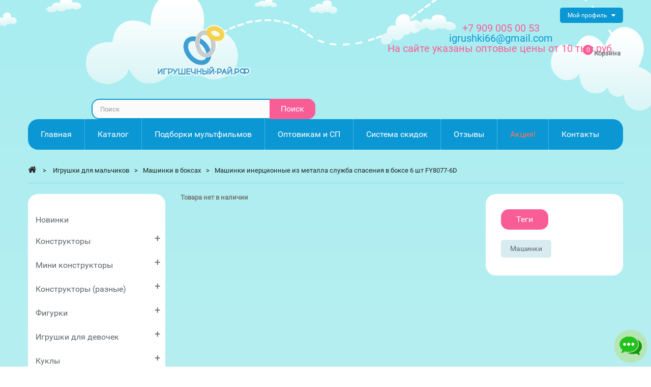

--- FILE ---
content_type: text/html; charset=UTF-8
request_url: https://xn----8sbhinic2aze2a3cl9b.xn--p1ai/mashinki-v-boksakh/6506-mashinki_inercionnye_iz_metalla_slughba_spaseniya_v_bokse_6_sht.html
body_size: 24947
content:
<!DOCTYPE HTML>
<!--[if lt IE 7]> <html class="no-js lt-ie9 lt-ie8 lt-ie7" lang="ru-ru"><![endif]-->
<!--[if IE 7]><html class="no-js lt-ie9 lt-ie8 ie7" lang="ru-ru"><![endif]-->
<!--[if IE 8]><html class="no-js lt-ie9 ie8" lang="ru-ru"><![endif]-->
<!--[if gt IE 8]> <html class="no-js ie9" lang="ru-ru"><![endif]-->
<html lang="ru-ru">
	<head>
		<meta charset="utf-8" attr="2"/>
		<link rel="preload" as="image" href="/i/bg_header.png" />
					<title>Купить Машинки инерционные из металла служба спасения в боксе 6 шт FY8077-6D</title>
							<meta name="description" content="Купить Машинки инерционные из металла служба спасения в боксе 6 шт FY8077-6D по цене 333 руб. купить в Екатеринбурге на сайте игрушечный-рай.рф оптом и в розницу с доставкой по России" />
														<meta name="keywords" content="Купить Машинки инерционные из металла служба спасения в боксе 6 шт FY8077-6D купить оптом в интернет-магазине по низким ценам с доставкой по России" />
									<meta name="robots" content="index, follow" />
					<link rel="canonical" href="https://xn----8sbhinic2aze2a3cl9b.xn--p1ai/mashinki-v-boksakh/6506-mashinki_inercionnye_iz_metalla_slughba_spaseniya_v_bokse_6_sht.html" />
				<meta name="generator" content="PrestaShop" />
		<meta name="viewport" content="width=device-width, minimum-scale=0.25, maximum-scale=1.6, initial-scale=1.0" />
		<meta name="apple-mobile-web-app-capable" content="yes" />
<style>



.price-box
{
	display:inline-block;
	/*margin-left:-15%;*/
	line-height:25px;
	min-width: 0px !important;
	width: 90% !important;
}
								
.footer-container #footer #social_block ul li.odnoklassniki a:before {
    content: "\f1ae";
}

.footer-container #footer #social_block ul li.vkontakte a:before {
    content: "\f189";
}

.product-price
{
	vertical-align:middle;
}

.catalog_item
{
	padding:0;
	/*-webkit-filter: grayscale(50%);
	-moz-filter: grayscale(50%);
	-ms-filter: grayscale(50%);
	-o-filter: grayscale(50%);
	filter: grayscale(50%);*/
	overflow:hidden;
	#margin:8px;
	padding:5px;
}

.catalog_item
{
	/*-moz-transition: all 0.5s ease-out;
	-o-transition: all 0.5s ease-out;
	-webkit-transition: all 0.5s ease-out;*/
}

.catalog_item img
{
	border-radius: 10%;
	-moz-border-radius:10%;
	-webkit-border-radius:10%;
	border: 0px solid #000000;
}

.catalog_item:hover
{
	/*-webkit-filter: grayscale(0%);
	-moz-filter: grayscale(0%);
	-ms-filter: grayscale(0%);
	-o-filter: grayscale(0%);
	filter: grayscale(0%);*/
	-webkit-transform: scale(1.05);
	-moz-transform: scale(1.05);
	-o-transform: scale(1.05);
}

.catalog_title
{
	position:absolute;
	top: 50%;
	height: 35%;
	margin: -20% 0 0 0%;
	width: -webkit-calc(100% - 10px);
    width:    -moz-calc(100% - 10px);
    width:         calc(100% - 10px);
	text-align:center;
	background-color:#0a97d4;
	color:white;
	opacity:0.85;
	padding:10px;
	-moz-transition: all 0.5s ease-out;
	-o-transition: all 0.5s ease-out;
	-webkit-transition: all 0.5s ease-out;
}
.catalog_title:hover
{
	/*-webkit-transform: scale(1.1);
	-moz-transform: scale(1.1);
	-o-transform: scale(1.1);*/
	opacity:1;
}

.catalog_title a
{
	width:100%;
	display:inline-block;
	color:white;
}

.icon, [class^="icon-"]
{
	font-family: FontAwesome !important;
}

#pos-slideshow-home img
{
width:870px !important;
height:463px !important;
}



.product-contents .price-box
{
	width: 100% !important;
	margin:auto;
	line-height: inherit;
}

#header_logo .logo
{
	width:230px;
	height:123px;
}

	@media screen and (max-width: 1280px)
	{
		.navbar
		{
			margin: 10px 0 0 0;
		}
		
		#search_block_top
		{
			margin-top:10px;
		}
		
		ul.tabs
		{
			margin-bottom:15px;
		}
		
		.product-tabs-container-slider
		{
			padding-top:15px;
		}
		
		#index #header
		{
			margin-bottom:0px;
		}
		.header_userinfo
		{
			position:absolute;
			top:0px;
			right:0px;
			width:auto;
		}
		
		header .header-middle
		{
			margin-bottom:0px !important;
		}
		
		#header .cart_block_top
		{
			position: absolute;
			right: 20px;
			top: 20px;
		}
		
		#header_logo
		{
			width:60%;
			padding-top:0px !important;
		}
		#header_logo .logo
		{
			width:204px;
			height:109px;
		}
		
		.block-search
		{
			width:100%;
		}
		
		.catalog_title
		{
			padding:10px !important;
			height:35% !important;
			top:45% !important;
		}
		.catalog_title h2
		{
			margin-bottom:0px !important;
			line-height:24px !important;
		}
		
		.catalog_title h2 a
		{
			font-size:24px !important;
		}
		
		.catalog_title a
		{
			font-size:18px !important;
			padding:2px !important;
		}
		
		.price-box
		{
			display:inline-block;
			line-height:25px;
			min-width: 0px !important;
			width: 100% !important;
			padding:0 30px 0 30px;
			margin-left:0;
		}
		
	}

	@media screen and (max-width: 760px)
	{
		.navbar
		{
			margin: 10px 0 0 0;
		}
		
		#search_block_top
		{
			margin-top:10px;
		}
		
		ul.tabs
		{
			margin-bottom:15px;
		}
		
		.product-tabs-container-slider
		{
			padding-top:15px;
		}
		#index #header
		{
			margin-bottom:0px;
		}
	
		header .header-middle
		{
			margin-bottom:0px !important;
		}
		
		.header_userinfo
		{
			position:absolute;
			top:0px;
			right:0px;
			width:auto;
		}
		
		#header .cart_block_top
		{
			position: absolute;
			right: 20px;
			top: 20px;
		}
		
		#header_logo
		{
			width:60%;
			padding-top:0px !important;
		}
		
		.block-search
		{
			width:100%;
		}
		
		.catalog_title
		{
			padding:3px !important;
			height:35% !important;
			top:45% !important;
		}
		.catalog_title h2
		{
			margin-bottom:0px !important;
			line-height:12px !important;
		}
		
		.catalog_title h2 a, .catalog_title a
		{
			font-size:10px !important;
		}
		
		.price-box
		{
			display:inline-block;
			line-height:25px;
			min-width: 0px !important;
			width: 100% !important;
			padding:0 30px 0 30px;
			margin-left:0;
		}
	}
	

	.catalog_cat_link_main
	{
		font-size: 24px;
	    color: #0a67b4;
	    margin:5px;
	}
	.catalog_cat_link
	{
		font-size: 20px;
	    color: #0a67b4;
	    margin:5px;
	}
	.catalog_tag_link
	{
		font-size: 16px;
	    color: #0a97d4;
	    margin:5px;
	}
	.catalog_cat_link_main,.catalog_cat_link,.catalog_tag_link
	{
		display:inline-block;
		-moz-transition: all 0.3s ease-out;
		-o-transition: all 0.3s ease-out;
		-webkit-transition: all 0.3s ease-out;
	}
	.catalog_cat_link_main:hover,.catalog_cat_link:hover,.catalog_tag_link:hover
	{
		-webkit-transform: scale(1.15);
		-moz-transform: scale(1.15);
		-o-transform: scale(1.15);
	}
	.catalog_cat_link_main:hover,.catalog_cat_link:hover
	{
		color: #084794;
	}
	.catalog_tag_link:hover
	{
		color:#086086;
	}
	li#list
	{
		display:none;
	}
	.animate_item
	{
		-moz-animation:scalecolor 4s;
		-o-animation: scalecolor 4s;
		-webkit-animation:scalecolor 4s;
		animation: scalecolor 4s;
		-webkit-animation-iteration-count:5;
		animation-iteration-count: 5;
		-moz-animation-iteration-count: 5;
		-o-animation-iteration-count: 5;
	}
	@keyframes scalecolor {
	  /* You could think of as "step 1" */
	  0% {
	    /*transform: scale(1);*/
	  }
	  50%
	   {
	    /*transform: scale(1.3);*/
	    color:#FF6347;
	    /*font-weight:600;*/
	  }
	  /* You could think of as "step 2" */
	  100% {
	    /*transform: scale(1);*/
	  }
	}
	
	.livechat_toggle{
		position:fixed;
		right:5px;
		bottom:5px;
		cursor:pointer;
		width:70px;
		height:70px;
	}
	#livechat_container{
		position:fixed;
		right:5px;
		bottom:5px;
		display:none;
		background-color:rgba(0, 0, 0, .1);
		-webkit-border-radius: 5px;
		-moz-border-radius: 5px;
		border-radius: 5px;
		padding:5px;
		z-index:10000;
	}
	#livechat_close{
		color:red;
	}
	.livechat_button{
		cursor:pointer;
		margin:5px;
		width:40px;
		heigt:40px;
		transition: transform .2s;
	}
	.livechat_button:hover{
		transform: scale(1.1);
	}

</style>
<style>

#search_block_top {
	position:relative;
    margin-top: 30px;
 }

  #search_block_top #searchbox {
    border-radius: 15px;
    overflow: hidden;
    float: right;
    width: 440px; }
  #search_block_top .btn.button-search {
	font-family: 'Roboto', cursive;
	font-size:16px;
	font-weight:400;
    background: #f95d96;
    display: block;
    position: absolute;
    top: 0;
    right: 0;
    border: none;
    color: #fff;
    width: 90px;
	padding:0;
    text-align: center;
	line-height:40px;}

    #search_block_top .btn.button-search:before {
		display:none;
      content: "\f002";
      font-family: "FontAwesome";
      font-size: 17px;
      width: 100%;
      text-align: center; }
    #search_block_top .btn.button-search:hover {
	  background: #0a97d4;
      color: #fff; }
  #search_block_top #search_query_top {
    display: inline;
    padding: 5px 100px 5px 15px;
    height: 40px;
    background: #fbfbfb;
    border: 2px solid #0a97d4;
    border-radius: 15px;
    margin-right: 1px; }

.ac_results {
  background: #fff;
  border: 1px solid #d6d4d4;
  width: 271px;
  margin-top: -1px; 
  z-index:9999;}
  .ac_results li {
    padding: 0 10px;
    font-weight: normal;
    color: #686666;
    font-size: 13px;
    line-height: 22px; 
    cursor:pointer;}
    .ac_results li.ac_odd {
      background: #fff; }
    .ac_results li:hover, .ac_results li.ac_over {
      background: #fbfbfb; }

form#searchbox {
  position: relative; }
  form#searchbox label {
    color: #333; }
  form#searchbox input#search_query_block {
    margin-right: 10px;
    max-width: 222px;
    margin-bottom: 10px;
    display: inline-block;
    float: left; }
  form#searchbox .button.button-small {
    float: left; }
    form#searchbox .button.button-small i {
      margin-right: 0; }
.label-success
{
	display:none;
}

					
				@charset "UTF-8";html,body,div,span,h1,h2,h4,h5,p,a,img,strike,strong,b,i,ul,li,form,label,header,nav{margin:0;padding:0;border:0;font:inherit;font-size:100%;font-family:'Roboto'!important;vertical-align:baseline}html{line-height:1}ul{list-style:none}a img{border:none}header,nav{display:block}header,nav{display:block}html{font-family:sans-serif;-webkit-text-size-adjust:100%;-ms-text-size-adjust:100%}body{margin:0}h1{font-size:2em;margin:0.67em 0}b,strong{font-weight:bold}img{border:0}button,input{font-family:inherit;font-size:100%;margin:0}button,input{line-height:normal}button{text-transform:none}button{-webkit-appearance:button}input[type="checkbox"]{box-sizing:border-box;padding:0}button::-moz-focus-inner,input::-moz-focus-inner{border:0;padding:0}*,*:before,*:after{-webkit-box-sizing:border-box;-moz-box-sizing:border-box;box-sizing:border-box}html{font-size:62.5%}body{font-family:'Roboto',cursive!important;font-size:13px;line-height:1.42857;color:#777777;background:#a9edf0;background:-moz-linear-gradient(top,#a9edf0 1%,#dff3f4 100%);background:-webkit-gradient(linear,left top,left bottom,color-stop(1%,#a9edf0),color-stop(100%,#dff3f4));background:-webkit-linear-gradient(top,#a9edf0 1%,#dff3f4 100%);background:-o-linear-gradient(top,#a9edf0 1%,#dff3f4 100%);background:-ms-linear-gradient(top,#a9edf0 1%,#dff3f4 100%);background:linear-gradient(to bottom,#a9edf0 1%,#dff3f4 100%);filter:progid:DXImageTransform.Microsoft.gradient( startColorstr='#a9edf0',endColorstr='#dff3f4',GradientType=0 )}input,button{font-family:inherit;font-size:inherit;line-height:inherit}button,input{background-image:none}a{outline:0!important;color:#777;text-decoration:none}img{vertical-align:middle}.img-responsive{display:block;width:100%;max-width:100%;height:auto}p{margin:0 0 9px}h1,h2,h4,h5{font-weight:500;line-height:1.1}h1,h2,h4,h5{margin:0}h1{font-size:33px}h2{font-size:27px}h4{font-size:17px}h5{font-size:13px}ul{margin-top:0;margin-bottom:0}.container{margin-right:auto;margin-left:auto;padding-left:15px;padding-right:15px}.container:before,.container:after{content:" ";display:table}.container:after{clear:both}.row{margin-left:-15px;margin-right:-15px}.row:before,.row:after{content:" ";display:table}.row:after{clear:both}.col-xs-12,.col-sm-3,header .row #header_logo,.col-sm-5,.col-sm-6,.col-sm-7,.col-sm-8,.col-sm-12,.col-md-3,.col-md-6,.col-md-8,.col-md-9,.col-md-12{position:relative;min-height:1px;padding-left:15px;padding-right:15px}.col-xs-12{width:100%}@media (min-width:768px){.container{max-width:750px}.col-sm-3,header .row #header_logo,.col-sm-5,.col-sm-6,.col-sm-7,.col-sm-8{float:left}.col-sm-3{width:25%}.col-sm-5{width:41.66667%}.col-sm-6{width:50%}.col-sm-7{width:58.33333%}.col-sm-8{width:66.66667%}.col-sm-12{width:100%}}@media (min-width:992px){.container{max-width:970px}.col-md-3,.col-md-6,.col-md-8,.col-md-9{float:left}.col-md-3{width:25%}.col-md-6{width:50%}.col-md-8{width:66.66667%}.col-md-9{width:75%}.col-md-12{width:100%}}@media (min-width:1200px){.container{max-width:1170px}}label{display:inline-block;margin-bottom:5px;font-weight:bold}input[type="checkbox"]{margin:4px 0 0;margin-top:1px \9;line-height:normal}input[type="number"]::-webkit-outer-spin-button,input[type="number"]::-webkit-inner-spin-button{height:auto}.form-control:-moz-placeholder{color:#999999}.form-control::-moz-placeholder{color:#999999}.form-control:-ms-input-placeholder{color:#999999}.form-control::-webkit-input-placeholder{color:#999999}.form-control{display:block;width:100%;height:32px;padding:6px 12px;font-size:13px;line-height:1.42857;color:#9c9b9b;vertical-align:middle;background-color:#fff;border:1px solid #d6d4d4;border-radius:0;-webkit-box-shadow:inset 0 1px 1px rgba(0,0,0,0.075);box-shadow:inset 0 1px 1px rgba(0,0,0,0.075)}.form-group{margin-bottom:15px}.btn{display:inline-block;padding:6px 12px;margin-bottom:0;font-size:13px;font-weight:normal;line-height:1.42857;text-align:center;vertical-align:middle;border:1px solid transparent;border-radius:0;white-space:nowrap}.btn-default{color:#333;background-color:#fff;border-color:#ccc}.nav{margin-bottom:0;padding-left:0;list-style:none}.nav:before,.nav:after{content:" ";display:table}.nav:after{clear:both}.breadcrumb{padding:8px 15px;margin-bottom:18px;list-style:none;background-color:#f6f6f6;border-radius:0}.label{display:inline;padding:.2em .6em .3em;font-size:100%;font-weight:bold;line-height:1;color:#fff;text-align:center;white-space:nowrap;vertical-align:baseline;border-radius:0}.label:empty{display:none}.label-success{background-color:#55c65e;border:1px solid #36943e}.clearfix:before,.clearfix:after{content:" ";display:table}.clearfix:after{clear:both}@-ms-viewport{width:device-width}@media screen and (max-width:400px){@-ms-viewport{width:320px}}.hidden{display:none!important;visibility:hidden!important}.visible-md{display:none!important}@media (min-width:992px) and (max-width:1199px){.visible-md{display:block!important}}@media (min-width:1200px){.visible-md.visible-lg{display:block!important}}.visible-lg{display:none!important}@media (min-width:992px) and (max-width:1199px){.visible-lg.visible-md{display:block!important}}@media (min-width:1200px){.visible-lg{display:block!important}}@font-face{font-family:'FontAwesome';src:url("https://xn----8sbhinic2aze2a3cl9b.xn--p1ai/themes/pos_beestore2/css/../fonts/fontawesome-webfont.eot?v=4.3.0");src:url("https://xn----8sbhinic2aze2a3cl9b.xn--p1ai/themes/pos_beestore2/css/../fonts/fontawesome-webfont.eot?#iefix&v=4.3.0") format("embedded-opentype"),url("https://xn----8sbhinic2aze2a3cl9b.xn--p1ai/themes/pos_beestore2/css/../fonts/fontawesome-webfont.woff2?v=4.3.0") format("woff2"),url("https://xn----8sbhinic2aze2a3cl9b.xn--p1ai/themes/pos_beestore2/css/../fonts/fontawesome-webfont.woff?v=4.3.0") format("woff"),url("https://xn----8sbhinic2aze2a3cl9b.xn--p1ai/themes/pos_beestore2/css/../fonts/fontawesome-webfont.ttf?v=4.3.0") format("truetype"),url("https://xn----8sbhinic2aze2a3cl9b.xn--p1ai/themes/pos_beestore2/css/../fonts/fontawesome-webfont.svg?v=4.3.0#fontawesomeregular") format("svg");font-weight:normal;font-style:normal;font-display:swap}[class^="icon-"]{display:inline-block;font:normal normal normal 14px/1 FontAwesome;font-size:inherit;text-rendering:auto;-webkit-font-smoothing:antialiased;-moz-osx-font-smoothing:grayscale;transform:translate(0,0)}.icon-check:before{content:""}.icon-home:before{content:""}.icon-chevron-left:before{content:""}.icon-chevron-right:before{content:""}.icon-plus:before{content:""}.icon-minus:before{content:""}.icon-reorder:before,.icon-reorder:before{content:""}@media only screen and (min-width:1200px){.container{padding-left:0;padding-right:0}}body{height:100%;line-height:1;font-size:13px;color:#777}#header{padding-bottom:10px;line-height:0;z-index:5003}.columns-container{background:transparent}.sub-page #columns{position:relative;padding-bottom:30px;padding-top:5px}header{z-index:1;position:relative;background:url(https://xn----8sbhinic2aze2a3cl9b.xn--p1ai/themes/pos_beestore2/css/../img/bg_header.png.webp) no-repeat top center}header .banner{background:black;max-height:100%}header .banner .row{margin:0}header .nav{padding-top:15px;text-align:center}header .nav .row{margin:0}header .nav nav{width:100%}header .row{position:relative}header .row #header_logo{padding-top:15px}@media (max-width:992px){header .row #header_logo{padding-top:40px}}@media (max-width:767px){header .row #header_logo{padding-top:15px}header .row #header_logo img{margin:0 auto}}.dark{color:#333}.label{white-space:normal;display:inline-block;padding:6px 10px}label{color:#333}.unvisible{display:none}a.button,span.button{position:relative;display:inline-block;padding:5px 7px;font-weight:bold;color:black;white-space:normal;text-align:left}.button.button-small{font:bold 13px/17px Arial,Helvetica,sans-serif;color:#fff;background:#6f6f6f;border:1px solid;border-color:#666666 #5f5f5f #292929 #5f5f5f;padding:0;text-shadow:1px 1px rgba(0,0,0,0.24);-moz-border-radius:0;-webkit-border-radius:0;border-radius:0}@media (max-width:480px){.button.button-medium span{font-size:15px;padding-right:7px;padding-left:7px}}.button.button-medium span i.right{margin-right:0;margin-left:9px}@media (max-width:480px){.button.button-medium span i.right{margin-left:5px}}.btn.button-plus,.btn.button-minus{font-size:14px;line-height:14px;color:#c0c0c0;text-shadow:1px -1px rgba(0,0,0,0.05);padding:0;border:1px solid;border-color:#dedcdc #c1bfbf #b5b4b4 #dad8d8;-moz-border-radius:0;-webkit-border-radius:0;border-radius:0}.btn.button-plus span,.btn.button-minus span{display:block;border:1px solid #fff;vertical-align:middle;width:40px;height:40px;text-align:center;vertical-align:middle;line-height:40px;background:white;background-image:-webkit-gradient(linear,left 0,left 100%,from(white),to(#fbfbfb));background-image:-webkit-linear-gradient(top,white,0%,#fbfbfb,100%);background-image:-moz-linear-gradient(top,white 0,#fbfbfb 100%);background-image:linear-gradient(to bottom,#ffffff 0,#fbfbfb 100%);background-repeat:repeat-x;filter:progid:DXImageTransform.Microsoft.gradient(startColorstr='#FFFFFFFF',endColorstr='#FFFBFBFB',GradientType=0)}@media (max-width:480px){.button.exclusive-medium span{font-size:15px;padding-right:7px;padding-left:7px}}.form-control{padding:3px 5px;height:27px;-webkit-box-shadow:none;box-shadow:none}.block{margin-bottom:30px;background:#fff;border-radius:20px;padding:30px;margin-bottom:30px}@media (max-width:767px){.block .block_content{margin-bottom:20px}}@media (min-width:768px) and (max-width:991px){.block .title_block{font-size:14px}}@media (max-width:767px){.block .title_block{position:relative}.block .title_block:after{display:block;font-family:"FontAwesome";content:"";position:absolute;right:0;top:0;height:36px;width:36px;line-height:36px;font-size:16px;font-weight:normal;text-align:center}}.header-container{background:transparent}.breadcrumb{position:relative;z-index:1;padding:15px 0;margin-bottom:20px;list-style:none;background-color:transparent;border-radius:0;color:#0a97d4;border-bottom:1px dashed #74c7eb;line-height:18px}.breadcrumb .navigation-pipe{padding:0 10px;display:inline-block;color:#222222}.breadcrumb a{position:relative;z-index:2;color:#222222}.breadcrumb a.home{font-size:17px;text-align:center;padding:0;margin:0;z-index:99;display:inline-block}.breadcrumb a.home:before{border:none}.back-top a{background:#232323;bottom:65px;display:none;height:40px;position:fixed;right:20px;width:40px;text-align:center;border:1px solid #fff;z-index:9999}.back-top a:before{font-family:"FontAwesome";content:"\f062";font-size:18px;display:block;line-height:40px;color:#fff}.button.button-small span{display:block;padding:3px 8px 3px 8px;border:1px solid;border-color:#8b8a8a}.button.button-small span i{margin-right:5px}.button.button-small span i.right{font-size:10px;margin-right:0;margin-left:5px}.button.button-medium{color:#fff;padding:0;background:#444;-moz-border-radius:0;-webkit-border-radius:0;border-radius:0}.button.button-medium span{font-size:13px;display:block;padding:4px 5px 4px 9px;font-weight:normal}.button.button-small,.button.button-medium,.button.exclusive-medium{padding:10px 15px;margin:0;border:0;background:#f95d96;color:#fff;text-transform:uppercase;text-shadow:none}.button.button-small span,.button.button-medium span,.button.exclusive-medium span{padding:0;margin:0;border:0;background:none;font-weight:normal;font-size:13px}.button.button-medium{border:0;background:#f95d96;color:#fff;text-transform:uppercase;padding:10px 15px}#page{overflow:hidden}#header_logo img{width:auto;margin:0 auto}.header_userinfo{float:right;position:relative;font-size:12px;text-transform:uppercase;line-height:0;font-weight:400;margin-left:15px}.top-menu{text-transform:none;float:left;position:relative;padding:0 15px;overflow:hidden;color:#fff;line-height:30px;background-color:#0a97d4;border-radius:5px}.top-menu:after{content:"\f0d7";font-size:14px;display:inline-block;margin-left:5px;font-family:FontAwesome;line-height:15px;vertical-align:middle}.mobile-userinfo{position:relative;display:inline-block}.vertical-link{display:none;background:#fff;position:absolute;left:0;top:35px;z-index:2;min-width:135px;border-radius:5px;border-top:0;text-align:left;text-transform:none;-webkit-box-shadow:0 0 4px 0 rgba(157,153,153,0.75);box-shadow:0 0 4px 0 rgba(157,153,153,0.75);overflow:hidden}.vertical-link li{line-height:35px;border-bottom:1px dotted #cae1e9}.vertical-link li:last-child{border-bottom:0}.vertical-link li a{white-space:nowrap;display:block;color:#5e686d;padding:0 14px}header .header-middle{position:relative;display:inline-block;width:100%;text-align:center;margin-bottom:20px}.header-middle-right{position:static}.price-box{font-family:'Roboto',cursive;font-weight:400;display:block;line-height:20px}.price-box .price{font-size:20px;color:#0a97d4}.price-box .opt_price{font-size:20px;color:#f95d96}.footer-container #footer #social_block ul li a span:first-child{display:none}.footer-container #footer #social_block h4{float:right;margin-bottom:0;font-size:21px;line-height:25px;text-transform:none;padding:0 10px 0 0;display:none}@media (max-width:767px){.footer-container #footer #social_block h4{display:none;text-align:center}}.footer-container #footer h4{font-family:'Roboto',cursive;color:#0d98d5;font-weight:400;text-transform:none;font-size:16px;line-height:25px}@media (max-width:767px){.footer-container #footer h4{position:relative;margin-bottom:0;padding-bottom:0}.footer-container #footer h4:after{display:block;content:"\f055";font-family:"FontAwesome";position:absolute;right:0;top:1px;font-size:16px}}.sub-page .pos_center_column{background-color:#fff;padding:30px;border-radius:20px}.pos-product-info{background-color:#fff;padding:30px 20px;border-radius:20px;display:inline-block;width:100%;margin-bottom:30px}#product .pos_center_column{background-color:transparent;padding:0;border-radius:0}.block .title_block{color:#fff;background:#f95d96;text-transform:none;font-size:16px;font-weight:400;margin-bottom:20px;line-height:40px;display:inline-block;padding:0 30px;border-radius:15px;font-family:'Roboto',cursive}@media (max-width:1199px){.box-cart-bottom .cart-product{margin-top:15px;clear:both}#usefull_link_block li{float:none!important;margin:0 0 8px 0!important}.sub-page .pos_center_column,.block{padding:15px!important}#product .pos_center_column{padding:0!important}#header .cart_block{padding:0!important}header .row #header_logo{padding-top:25px}.pt_vmegamenu{padding:10px 0!important}.pt_vmegamenu div.pt_menu .parentMenu a{line-height:27px!important;padding:4px 15px!important}.pt_vmegamenu div.pt_menu .parentMenu a,.pt_vmegamenu .itemMenu a.level3{font-size:14px!important}.pt_vmegamenu div.column{width:100%!important}}@media (max-width:991px){header .row #header_logo{padding-top:15px}.header_userinfo{float:none;display:inline-block}#search_block_top #searchbox{width:100%!important}.primary_block .pb-left-column{padding:0}.block .title_block{font-size:14px}#quantity_wanted_p label{display:none!important}}@media (max-width:767px){.block .title_block{display:block}.block .title_block{margin:10px 0}}@media (max-width:479px){.header_userinfo{float:none;position:relative;display:inline-block;width:100%}.top-menu{margin-bottom:15px}}#header .cart_block_top{float:right;margin-top:30px}#header .shopping_cart{position:relative}.shopping_cart{text-align:center}.shopping_cart>a:first-child{position:relative;padding:0 0 0 60px;background:url(https://xn----8sbhinic2aze2a3cl9b.xn--p1ai/themes/pos_beestore2/css/modules/blockcart/../../../img/icon_cart.png.webp) no-repeat 0 0;height:47px;line-height:1.5;display:block;font-weight:bold;color:#777777;text-align:left}.shopping_cart .ajax_cart_quantity,.ajax_cart_no_product{font-size:13px;background-color:#f95c95;width:20px;border-radius:100%;color:#fff;font-weight:400;position:absolute;top:-7px;height:20px;left:38px;line-height:20px;text-align:center}.shopping_cart>a .ajax_cart_product_txt,.shopping_cart>a .ajax_cart_product_txt_s{display:none!important}@media (min-width:768px) and (max-width:991px){.shopping_cart>a:first-child span.ajax_cart_product_txt,.shopping_cart>a:first-child span.ajax_cart_product_txt_s{display:none!important}.shopping_cart>a:first-child b{color:#0a97d4;text-transform:capitalize;font-size:16px;font-family:'Roboto',cursive;font-weight:400;margin-top:5px;display:inline-block}}.shopping_cart>a:first-child:before{content:"\f07a";font-family:"FontAwesome";display:none;font-size:18px;color:#fff;padding:0}.shopping_cart .ajax_cart_total{color:#0a97d4;text-transform:capitalize;font-size:16px;font-family:'Roboto',cursive;font-weight:400;display:block;clear:both;line-height:1}.cart_block .cart_block_no_products{margin:0;padding:10px 20px}.cart_block .cart-prices{border-top:1px solid #d6d4d4;font-weight:bold;padding:0 20px 0 20px}.cart_block .cart-prices .cart-prices-line{color:#5e686d;overflow:hidden;border-bottom:1px dashed #b7d6e0;padding:5px 0;display:block;line-height:25px}.cart_block .cart-prices .cart-prices-line.last-line{border:none}.cart_block .cart-buttons{overflow:hidden;padding:20px 20px 10px 20px;margin:0}.cart_block .cart-buttons a{padding:0;width:100%;float:left;text-align:center;margin-bottom:10px;margin-right:10px}.cart_block .cart-buttons a#button_order_cart{border-radius:20px;overflow:hidden;margin-right:0;border:none}.cart_block .cart-buttons a#button_order_cart span{padding:7px 0;color:#fff;font-size:1.1em;background:#f95d96}#header .cart_block{position:absolute;top:50px;right:0;padding:0;text-align:left;z-index:100;display:none;height:auto;background:url(https://xn----8sbhinic2aze2a3cl9b.xn--p1ai/themes/pos_beestore2/css/modules/blockcart/../../../img/arrow-up1.png.webp) transparent no-repeat 48% top;color:#fff;width:270px}#header .cart_block .block_content{border-top:3px solid #f95c95!important;margin:7px 0 0 0!important;background:#fff;border-radius:10px;-webkit-box-shadow:0 0 4px 0 rgba(157,153,153,0.75);box-shadow:0 0 4px 0 rgba(157,153,153,0.75);overflow:hidden}#header .cart_block a{color:#5e686d}#header .cart_block .price{font-family:'Roboto',cursive;color:#0a97d4}#header .cart_block .cart-prices{border:none}#header .block_content{margin-bottom:0}.cart_block .cart_block_shipping_cost,.cart_block .cart_block_total{float:right}.layer_cart_overlay{background-color:#000;display:none;height:100%;left:0;position:fixed;top:0;width:100%;z-index:98;filter:progid:DXImageTransform.Microsoft.Alpha(Opacity=20);opacity:0.2}#layer_cart{background-color:#fff;position:absolute;display:none;left:0;z-index:99;width:84%;margin-right:8%;margin-left:8%;margin-top:8%;-moz-border-radius:4px;-webkit-border-radius:4px;border-radius:4px}#layer_cart .layer_cart_product{padding:30px 30px 30px 30px;overflow:hidden;text-align:left;position:static}#layer_cart .layer_cart_product h2,#layer_cart .layer_cart_cart h2{text-align:left;font:600 15px/25px Arial,Helvetica,sans-serif;color:#46a74e;margin-bottom:22px;text-transform:uppercase}@media (max-width:767px){#layer_cart .layer_cart_product h2{font-size:18px;padding-right:0;line-height:normal}}#layer_cart .layer_cart_product h2 i{font-size:30px;line-height:30px;float:left;padding-right:8px}@media (max-width:767px){#layer_cart .layer_cart_product h2 i{font-size:22px;line-height:22px}}#layer_cart .layer_cart_product .product-image-container{max-width:178px;border:1px solid #d6d4d4;padding:5px;float:left;margin-right:30px}@media (max-width:480px){#layer_cart .layer_cart_product .product-image-container{float:none;margin-right:0;margin-bottom:10px}}#layer_cart .layer_cart_product .layer_cart_product_info{line-height:25px;padding:30px 0 0 0}#layer_cart .layer_cart_product .layer_cart_product_info #layer_cart_product_title{display:block;padding-bottom:8px}#layer_cart .layer_cart_product .layer_cart_product_info>div{padding-bottom:7px}#layer_cart .layer_cart_product .layer_cart_product_info>div strong{padding-right:3px}#layer_cart .layer_cart_cart{text-align:left;border-left:1px solid #d6d4d4;padding:30px 30px 170px 30px;position:relative}@media (min-width:1200px){#layer_cart .layer_cart_cart{min-height:318px}}@media (min-width:992px) and (max-width:1199px){#layer_cart .layer_cart_cart{min-height:360px}}@media (max-width:991px){#layer_cart .layer_cart_cart{-moz-border-radius:0 0 4px 4px;-webkit-border-radius:0;border-radius:0 0 4px 4px;border-left:none;border-top:1px solid #d6d4d4}}@media (max-width:767px){#layer_cart .layer_cart_cart h2{font-size:18px}}#layer_cart .layer_cart_cart .layer_cart_row{padding:0 0 15px 0}#layer_cart .layer_cart_cart .button-container{position:absolute;bottom:0;left:0;width:100%;padding:0 30px 20px 30px}#layer_cart .layer_cart_cart .button-container .btn{margin-bottom:10px}#layer_cart .layer_cart_cart .button-container span.exclusive-medium{margin-right:5px}#layer_cart .layer_cart_cart .button-container span.exclusive-medium i{padding-right:5px}#layer_cart .cross{position:absolute;right:7px;top:8px;width:25px;height:25px;color:#333;z-index:2}#layer_cart .cross:before{content:"\f057";display:block;font-family:"FontAwesome";font-size:25px;line-height:25px}.tags_block .block_content{overflow:hidden}.tags_block .block_content a{color:#5e686d;display:inline-block;font-size:14px;line-height:35px;font-weight:normal;padding:0 18px;border-radius:5px;background:#d8ebf1;text-transform:capitalize;margin:0 5px 5px 0}#wishlist_button_nopop{font-weight:700;-moz-border-radius:5px;-webkit-border-radius:5px;border-radius:5px;background-color:transparent;border-color:transparent;margin:auto;outline:0}#wishlist_button_nopop:before{content:"\f08a"}.nav-container{line-height:0}.pt_custommenu{position:relative;display:inline-block;width:100%;max-width:1170px;margin:0 auto;background:#0a97d4;border-radius:20px}.pt_custommenu div.pt_menu{float:left;list-style:none;position:relative}.pt_custommenu div.pt_menu .parentMenu a{position:relative;font-family:'Roboto',cursive;font-weight:400;text-decoration:none;display:block;text-transform:none;color:#fff;font-size:16px;border-left:1px dashed #74c7eb}.pt_custommenu div.pt_menu .parentMenu a span{position:relative;padding:0 25px;display:block;line-height:60px}#pt_menu_home .parentMenu a{border-radius:20px 0 0 18px;border:0}.pt_custommenu div.pt_menu .parentMenu a:after{bottom:7px}.pt_custommenu div.popup{position:absolute;z-index:3000;background-color:#fff;text-align:left;padding:0;border:1px solid #e1e1e1;box-shadow:0 2px 5px rgba(0,0,0,0.2);border-top:0;border-radius:0 0 20px 20px}.pt_custommenu div.popup a{text-transform:none;font-weight:normal;text-decoration:none;display:block;line-height:35px;color:#5e686d;font-size:14px}.pt_custommenu div.column{float:left;width:145px;white-space:nowrap;margin-right:10px}.pt_custommenu div.popup .block1{overflow:hidden;float:left;padding:0 10px 0 10px}.pt_custommenu div.popup .block1 .column{margin-bottom:-99999px;padding-bottom:99999px}.posmegamenu{position:relative;line-height:0}.pt_vmegamenu_title{position:relative;background:#f95d96;display:none}.pt_vmegamenu_title h2{color:#fff;font-size:14px;text-transform:uppercase;padding:0 20px;margin:0;position:relative;line-height:45px;text-align:left;font-weight:600}.pt_vmegamenu_title h2 i{display:none;font-size:0;padding-right:20px}.pt_vmegamenu_title h2:before{content:"\f0c9";display:inline-block;margin-right:30px;font-family:FontAwesome;font-size:17px}@media (max-width:992px){.pt_vmegamenu_title h2 i{display:none}}.pt_vmegamenu{border-top:0;background:#fff;position:relative;width:100%;padding:30px 0;border-radius:20px;margin-bottom:30px}.pt_vmegamenu div.pt_menu{position:relative}.pt_vmegamenu div.pt_menu .wrap-popup{left:100%;opacity:1;display:none}.pt_vmegamenu div.popup{padding:0;top:0!important;text-align:left;width:auto!important;z-index:3000;left:auto!important}.box-popup{background-color:#fff;box-shadow:0 0 5px -1px #666;text-align:left;z-index:3000;padding:15px 30px 30px;border-radius:20px}.pt_vmegamenu div.pt_menu .parentMenu a{text-decoration:none;display:block;color:#5e686d;font-family:'Roboto',cursive;font-weight:400;font-size:16px;line-height:32px;text-transform:none;word-wrap:break-word;padding:5px 15px}.pt_vmegamenu div.pt_menu .parentMenu{font-size:12px;color:#737373;position:relative}.pt_vmegamenu .noSub .parentMenu:after{display:none!important}.navleft-container{position:relative;z-index:99}.pt_vmegamenu div.popup a{text-transform:capitalize;font-weight:normal;text-decoration:none;display:block;line-height:35px;color:#5e686d;font-size:14px}.pt_vmegamenu .itemMenu a.level3{font-family:'Roboto',cursive;font-weight:400;text-transform:capitalize;padding-bottom:10px;color:#5e686d;position:relative;font-size:16px}.pt_vmegamenu div.column{float:left;width:100%;margin-right:30px;padding-right:0}.pt_vmegamenu div.column.last{border-right:0 none;margin-right:0;padding-right:0}.pt_vmegamenu .clearBoth{clear:both}.pt_vmegamenu div.popup .block1{overflow:hidden}.pt_vmegamenu .wrap-popup{opacity:0}.pt_vmegamenu .wrap-popup:after{display:block;content:".";clear:both;font-size:0;line-height:0;height:0;overflow:hidden}.pt_vmegamenu div.pt_menu{padding:0!important}#search_block_top{position:relative;margin-top:30px}#search_block_top #searchbox{border-radius:15px;overflow:hidden;float:right;width:440px}#search_block_top .btn.button-search{font-family:'Roboto',cursive;font-size:16px;font-weight:400;background:#f95d96;display:block;position:absolute;top:0;right:0;border:none;color:#fff;width:90px;padding:0;text-align:center;line-height:40px}#search_block_top .btn.button-search:before{display:none;content:"\f002";font-family:"FontAwesome";font-size:17px;width:100%;text-align:center}#search_block_top #search_query_top{display:inline;padding:5px 100px 5px 15px;height:40px;background:#fbfbfb;border:2px solid #0a97d4;border-radius:15px;margin-right:1px}form#searchbox{position:relative}
			
				</style>
		<link rel="icon" type="image/vnd.microsoft.icon" href="/img/favicon.ico?1667630330" />
		<link rel="shortcut icon" type="image/x-icon" href="/img/favicon.ico?1667630330" />
										
							
		

		<!--[if IE 8]>
		
<script src="https://oss.maxcdn.com/libs/html5shiv/3.7.0/html5shiv.js"></script>
		
<script src="https://oss.maxcdn.com/libs/respond.js/1.3.0/respond.min.js"></script>
		<![endif]-->
		
	</head>
		<body itemscope itemtype="http://schema.org/WebPage"  id="product" class="product product-6506 product-mashinki_inercionnye_iz_metalla_slughba_spaseniya_v_bokse_6_sht category-159 category-mashinki-v-boksakh show-left-column hide-right-column lang_ru">
					<div id="page" class="sub-page">
			<div class="header-container">
				<header id="header">
					<div class="banner">
						<div class="container">
							<div class="row">
								
							</div>
						</div>
					</div>
					<div class="nav">
						<div class="container">
							<div class="row">
								<nav><!-- Block user information module NAV  -->

<!-- 	<div class="poswelcome">
								<p class="welcome-msg">Default welcome msg! </p>
				</div> -->
	
	<div class="header_userinfo">
		<div class="mobile-userinfo">
			<div class=" top-menu current">
				<span>Мой профиль</span>
			</div>
			<ul id="header_links_vertical" class=" vertical-link header_links_ul toogle_content">
								<li class="first"><a class="link-myaccount" href="/my-account" title="Мой профиль">
					Мой профиль
				</a></li>
				<li><a class="link-wishlist wishlist_block" href="/module/blockwishlist/mywishlist" title="Мои желания">
				Мои желания</a></li>
				<!-- 				<li><a class="link-mycart" href="/order" title="Моя корзина">
					Моя корзина</a></li>
				 -->
				<li><a class="link-checkout" href="/order" title="Оформить заказ">Оформить заказ</a></li>
				<li>
									<a class="login" href="/my-account" rel="nofollow" title="Войти в учетную запись">
						Войти
					</a>
								</li>
			</ul>
		</div>	
	</div>

	

<!-- /Block usmodule NAV -->
</nav>
							</div>
						</div>
					</div>
					<div class="header-middle">
						<div class="container">
							<div class="row">
								<div id="header_logo" class="col-xs-12 col-md-3 col-sm-12" style="margin-bottom:10px;">
									<a href="/" title="Игрушечный-рай.рф">
										<img class="logo img-responsive" src="/img/igrushechnyj-raj-logo-1488899537.jpg.webp" alt="Игрушечный-рай.рф" />
									</a>
								</div>
								<div class="header-middle-right col-xs-12 col-md-9 col-sm-12">
									<!-- MODULE Block cart -->
<div class="cart_block_top clearfix">

	<div class="shopping_cart">
		<a href="/quick-order" title="Просмотр корзины" rel="nofollow">
			<b>Корзина</b>
			<span class="ajax_cart_quantity unvisible">0</span>
			<span class="ajax_cart_product_txt unvisible">товар</span>
			<span class="ajax_cart_product_txt_s unvisible">Товары</span>
			<span class="ajax_cart_total unvisible">
							</span>
			<span class="ajax_cart_no_product">0</span>
					</a>
					<div class="cart_block block exclusive">
				<div class="block_content">
					<!-- block list of products -->
					<div class="cart_block_list">
												<p class="cart_block_no_products">
							Нет товаров
						</p>
												<div class="cart-prices">
							<div class="cart-prices-line first-line">
								<span class="price cart_block_shipping_cost ajax_cart_shipping_cost unvisible">
																			 Определить																	</span>
								<span class="unvisible">
									Доставка
								</span>
							</div>
																					<div class="cart-prices-line last-line">
								<span class="price cart_block_total ajax_block_cart_total">0 руб</span>
								<span>Итого, к оплате:</span>
							</div>
													</div>
						<p class="cart-buttons">
							<a id="button_order_cart" class="btn btn-default button button-small" href="/quick-order" title="Оформить заказ" rel="nofollow">
								<span>
									Оформить заказ<i class="icon-chevron-right right"></i>
								</span>
							</a>
						</p>
					</div>
				</div>
			</div><!-- .cart_block -->
			</div>
</div>

	<div id="layer_cart">
		<div class="clearfix">
			<div class="layer_cart_product col-xs-12 col-md-6">
				<span class="cross" title="Закрыть окно"></span>
				<h2>
					<i class="icon-check"></i>Товар добавлен в корзину
				</h2>
				<div class="product-image-container layer_cart_img">
				</div>
				<div class="layer_cart_product_info">
					<span id="layer_cart_product_title" class="product-name"></span>
					<span id="layer_cart_product_attributes"></span>
					<div>
						<strong class="dark">Количество</strong>
						<span id="layer_cart_product_quantity"></span>
					</div>
					<div>
						<strong class="dark">Итого, к оплате:</strong>
						<span id="layer_cart_product_price"></span>
					</div>
				</div>
			</div>
			<div class="layer_cart_cart col-xs-12 col-md-6">
				<h2>
					<!-- Plural Case [both cases are needed because page may be updated in Javascript] -->
					<span class="ajax_cart_product_txt_s  unvisible">
						Товаров в корзине: <span class="ajax_cart_quantity">0</span>.
					</span>
					<!-- Singular Case [both cases are needed because page may be updated in Javascript] -->
					<span class="ajax_cart_product_txt ">
						Сейчас в корзине 1 товар.
					</span>
				</h2>

				<div class="layer_cart_row">
					<strong class="dark">
						Стоимость:
																					(вкл. НДС)
																		</strong>
					<span class="ajax_block_products_total">
											</span>
				</div>

								<div class="layer_cart_row">
					<strong class="dark unvisible">
						Стоимость доставки&nbsp;(вкл. НДС)					</strong>
					<span class="ajax_cart_shipping_cost unvisible">
													 Определить											</span>
				</div>
								<div class="layer_cart_row">
					<strong class="dark">
						Итого, к оплате:
																					(вкл. НДС)
																		</strong>
					<span class="ajax_block_cart_total">
											</span>
				</div>
				<div class="button-container">
					<span class="continue btn btn-default button exclusive-medium" title="Продолжить покупки">
						<span>
							<i class="icon-chevron-left left"></i>Продолжить покупки
						</span>
					</span>
					<a class="btn btn-default button button-medium"	href="/quick-order" title="Оформить заказ" rel="nofollow">
						<span>
							Оформить заказ<i class="icon-chevron-right right"></i>
						</span>
					</a>
				</div>
			</div>
		</div>
		<div class="crossseling"></div>
	</div> <!-- #layer_cart -->
	<div class="layer_cart_overlay"></div>

<!-- /MODULE Block cart -->

<!-- Block search module TOP -->
<div class=" block-search col-xs-12 col-md-8 col-sm-8">
<div id="search_block_top" class=" clearfix">
	<form id="searchbox" method="get" action="//xn----8sbhinic2aze2a3cl9b.xn--p1ai/search" >
		<input type="hidden" name="controller" value="search" />
		<input type="hidden" name="orderby" value="quantity" />
		<input type="hidden" name="orderway" value="desc" />
		<input class="search_query form-control" type="text" id="search_query_top" name="search_query" placeholder="Поиск" value="" />
		<button type="submit" name="submit_search" class="btn btn-default button-search">
			<span>Поиск</span>
		</button>
	</form>		
</div>
</div>
<!-- /Block search module TOP -->									
								</div>
								<div class="price-box">
									<div class="opt_price"><a href="tel:+79090050053" style="color:#f95d96">+7 909 005 00 53</a></div>
									<div class="price">igrushki66@gmail.com</div>
									<div class="opt_price">На сайте указаны оптовые цены от 10 тыс.руб.</div>
								</div>
							</div>
						</div>	
					</div>
					<div class="header-bottom">
						<div class="container">
							<div class="row">
								<div class="posmegamenu col-xs-12 col-md-12 col-sm-12">
									<!-- Block categories module -->
<!-- /Block categories module -->

<div class="nav-container visible-lg visible-md ">
    <div id="pt_custommenu" class="pt_custommenu">
        <div id="pt_menu_home" class="pt_menu"><div class="parentMenu"><a href="/"><span>Главная</span></a></div></div><div class ="pt_menu_cms pt_menu"><div class="parentMenu" ><a href="/content/6-catalog"><span>Каталог</span></a></div></div>
<div class ="pt_menu_cms pt_menu"><div class="parentMenu" ><a href="/content/22-Cartoons"><span>Подборки мультфильмов</span></a></div></div>
<div id ="pt_menu_cms" class ="pt_menu"><div class="parentMenu" ><a href="/content/category/4-optovikam"><span>Оптовикам и СП</span></a></div>
<div class ="popup" style =""><div class ="block1"><div class="column col1"><div class="itemSubMenu level3"><a href="/content/1-oplata">Оплата</a></div></div></div>
<div class ="block1"><div class="column col1"><div class="itemSubMenu level3"><a href="/content/74-dostavka">Доставка</a></div></div></div>
<div class ="block1"><div class="column col1"><div class="itemSubMenu level3"><a href="/content/70-price">Прайс-листы</a></div></div></div>
<div class ="block1"><div class="column col1"><div class="itemSubMenu level3"><a href="/content/75-sertifikaty">Сертификаты</a></div></div></div>
<div class ="block1"><div class="column col1"><div class="itemSubMenu level3"><a href="/content/2-poryadok-raboty">Выгрузка товаров</a></div></div></div>
<div class ="block1"><div class="column col1"><div class="itemSubMenu level3"><a href="/content/76-otvety-na-voprosy">Ответы на вопросы</a></div></div></div>
</div></div><div class ="pt_menu_cms pt_menu"><div class="parentMenu" ><a href="/content/73-sistema-skidok"><span>Система скидок</span></a></div></div>
<div class ="pt_menu_cms pt_menu"><div class="parentMenu" ><a href="/content/72-reviews"><span>Отзывы</span></a></div></div>
<div class ="pt_menu_cms pt_menu"><div class="parentMenu" ><a href="/content/5-Akciya"><span>Акция!</span></a></div></div>
<div class ="pt_menu_cms pt_menu"><div class="parentMenu" ><a href="/content/7-contacts1"><span>Контакты</span></a></div></div>

    </div>
</div>


<style>
.pt_custommenu .pt_menu .popup
{
	min-width: 100%;
	background: #f2f2f2;
  display: none;
  position: absolute;
  z-index: 999;
  left: 0;
}
.pt_custommenu .pt_menu:hover .popup
{
	display: block;
}
</style>

								</div>	
								
							</div>
							
						</div>
					</div>
				</header>
			
			</div>
			<div class="columns-container">
				<div id="columns" class="container">
											
<!-- Breadcrumb -->
<div class="breadcrumb clearfix">
	<a class="home" href="/" title="Вернуться на главную"><i class="icon-home"></i></a>
			<span class="navigation-pipe">&gt;</span>
																				<span class="navigation_page"><span itemscope itemtype="http://data-vocabulary.org/Breadcrumb"><a itemprop="url" href="/257-igrushki-dlya-malchikov" title="Игрушки для мальчиков" ><span itemprop="title">Игрушки для мальчиков</span></a></span><span class="navigation-pipe">></span><a href="http://xn----8sbhinic2aze2a3cl9b.xn--p1ai/mashinki-v-boksakh/6506-mashinki_inercionnye_iz_metalla_slughba_spaseniya_v_bokse_6_sht.html"><span itemscope itemtype="http://data-vocabulary.org/Breadcrumb"><a itemprop="url" href="/159-mashinki-v-boksakh" title="Машинки в боксах" ><span itemprop="title">Машинки в боксах</span></a></span><span class="navigation-pipe">></span><a href="http://xn----8sbhinic2aze2a3cl9b.xn--p1ai/mashinki-v-boksakh/6506-mashinki_inercionnye_iz_metalla_slughba_spaseniya_v_bokse_6_sht.html">Машинки инерционные из металла служба спасения в боксе 6 шт FY8077-6D</a></span>
				</div>

<!-- /Breadcrumb -->

										<div id="slider_row" class="row">
						<div id="top_column" class="center_column col-xs-12 col-sm-12"></div>
					</div>
					<div class="row">
												<div id="left_column" class="column col-xs-12 col-sm-3" test="1">	
<style>
.checkbox_menu
{
	display:none;
}
.label_menu
{
	text-decoration: none;
    display: block;
    color: #5e686d;
    font-family: 'Roboto',cursive;
    font-weight: 400;
    font-size: 16px;
    line-height: 32px;
    text-transform: none;
    word-wrap: break-word;
    padding: 5px 15px;
    cursor:pointer;
}

/*.label_menu:hover,
.checkbox_menu:checked ~ label{background:rgba(0,0,0,.3);}*/

/*.checkbox_menu:checked ~ label:after{
  border-top:0 solid rgba(255,255,255,.5);
  border-bottom:4px solid rgba(255,255,255,.5);
  transition:border-top .1s, border-bottom .1s .1s;
}*/
.checkbox_menu:checked ~ div.wrap-popup{
  display: block !important;
  transition:max-height 0.5s ease-in;
}

.checkbox_menu:checked > span.label_dropdown{
  display: none !important;
  transition:max-height 0.5s ease-in;
}

.label_dropdown {
    /*content: "\f078";*/
    display: inline-block;
    /*font-family: FontAwesome;*/
    font-size: inherit;
    text-rendering: auto;
    -webkit-font-smoothing: antialiased;
    -moz-osx-font-smoothing: grayscale;
    font-size: 20px;
    position: absolute;
    right: 10px;

    line-height: 1;
}
.new_catmenu
{
	display: none;
}
@media screen and (max-width: 768px) {
  .navleft-container a:not(:first-child) {display: none;}
  .navleft-container a.icon {
    float: right;
    display: block;
    
  }
  .pt_vmegamenu
  {
  	display:none;
  }
  
  .pt_vmegamenu_title
  {
  	display:block !important;
  }
}

@media screen and (max-width: 768px) {
  .navleft-container.responsive {position: relative;}
  .navleft-container.responsive .icon {
    position: absolute;
    right: 0;
    top: 0;
  }
  .navleft-container.responsive a {
    float: none;
    display: block;
    text-align: left;
  }
}

.force_show
{
	display:block !important;
}

</style>


<div class="navleft-container  ">
	<div class="pt_vmegamenu_title" id="pt_vmegamenu_title" onclick='showMobileMenu();'>
		<h2><i class="icon-reorder"></i>Все категории</h2>
	</div>
    <div id="pt_vmegamenu" class="pt_vmegamenu">
    	<div id="ver_pt_menu191" class="pt_menu pt_menu_block noSub">
			<div class="parentMenu">
				<a href="/new-products">
					Новинки
				</a>
			</div>
		</div>
        <div id="ver_pt_menu265" class="pt_menu pt_menu_block" >
<div class="parentMenu">
<input id="checkmenu_265" type="checkbox" class="checkbox_menu noUniform" name="menu"/>
<label for="checkmenu_265" class="label_menu">
Конструкторы
<span class="label_dropdown">+</span></label>
<div class="wrap-popup">
<div id="ver_popup265" class="popup">
<div class="box-popup">
<div class="block1">
<div class="column last col1" style="float:left;"><div class="itemMenu level1"><a class="itemMenuName level3 nochild" href="/205-konstruktory-dinozavry">Конструкторы&nbsp;Динозавры</a><a class="itemMenuName level3 nochild" href="/206-konstruktory-nekso-najts">Конструкторы&nbsp;Нексо&nbsp;Найтс</a><a class="itemMenuName level3 nochild" href="/201-konstruktory-bionikl">Конструкторы&nbsp;Бионикл</a><a class="itemMenuName level3 nochild" href="/351-konstruktory-among-us">Конструкторы&nbsp;Амонг&nbsp;Ас</a><a class="itemMenuName level3 nochild" href="/335-konstruktory-film-muvi">Конструкторы&nbsp;Фильм&nbsp;Муви</a><a class="itemMenuName level3 nochild" href="/211-konstruktory-chima">Конструкторы&nbsp;Чима</a><a class="itemMenuName level3 nochild" href="/209-konstruktory-fabrika-geroev">Конструкторы&nbsp;Фабрика героев</a><a class="itemMenuName level3 nochild" href="/210-konstruktory-cherepashki-nindzya">Конструкторы&nbsp;Черепашки&nbsp;ниндзя</a><a class="itemMenuName level3 nochild" href="/354-konstruktory-zombi-protiv-rastenij">Конструкторы&nbsp;Зомби&nbsp;против&nbsp;растений</a><a class="itemMenuName level3 nochild" href="/202-konstruktory-dlya-devochek">Конструкторы&nbsp;для&nbsp;девочек</a><a class="itemMenuName level3 nochild" href="/386-konstruktory-korabli-i-piraty">Конструкторы&nbsp;Корабли&nbsp;и&nbsp;пираты</a><a class="itemMenuName level3 nochild" href="/115-prochie-konstruktory-analogi">Прочие&nbsp;конструкторы&nbsp;аналоги</a><a class="itemMenuName level3 nochild" href="/385-konstruktory-mult-geroi">Конструкторы&nbsp;Мульт-герои</a><a class="itemMenuName level3 nochild" href="/295-konstruktory-siti">Конструкторы&nbsp;Сити</a><a class="itemMenuName level3 nochild" href="/367-konstruktory-friends">Конструкторы&nbsp;Френдс</a><a class="itemMenuName level3 nochild" href="/208-konstruktory-super-geroi">Конструкторы&nbsp;Супер-герои</a><a class="itemMenuName level3 nochild" href="/343-konstruktory-vojna">Конструкторы&nbsp;Война</a><a class="itemMenuName level3 nochild" href="/297-konstruktory-tekhnik">Конструкторы&nbsp;Техник</a><a class="itemMenuName level3 nochild" href="/203-konstruktory-zvezdnye-vojny">Конструкторы&nbsp;Звездные&nbsp;войны</a><a class="itemMenuName level3 nochild" href="/207-konstruktory-nindzyago">Конструкторы&nbsp;Ниндзяго</a><a class="itemMenuName level3 nochild" href="/204-konstruktory-majnkraft">Конструкторы&nbsp;Майнкрафт</a><a class="itemMenuName level3 nochild" href="/299-konstruktory-kreator-arkhitektura-idei-ikony">Конструкторы&nbsp;Креатор,&nbsp;Архитектура,&nbsp;Идеи,&nbsp;Иконы</a><a class="itemMenuName level3 nochild" href="/296-konstruktory-magicheskij-mir">Конструкторы&nbsp;Магический&nbsp;мир</a></div></div>
<div class="clearBoth"></div>
</div>
</div></div></div>
</div>
</div><div id="ver_pt_menu377" class="pt_menu pt_menu_block" >
<div class="parentMenu">
<input id="checkmenu_377" type="checkbox" class="checkbox_menu noUniform" name="menu"/>
<label for="checkmenu_377" class="label_menu">
Мини конструкторы
<span class="label_dropdown">+</span></label>
<div class="wrap-popup">
<div id="ver_popup377" class="popup">
<div class="box-popup">
<div class="block1">
<div class="column last col1" style="float:left;"><div class="itemMenu level1"><a class="itemMenuName level3 nochild" href="/380-konstruktory-nekso-v-boksakh">Конструкторы&nbsp;Нексо&nbsp;(в&nbsp;боксах)</a><a class="itemMenuName level3 nochild" href="/374-konstruktory-magicheskij-mir-v-boksakh">Конструкторы&nbsp;Магический&nbsp;мир&nbsp;(в&nbsp;боксах)</a><a class="itemMenuName level3 nochild" href="/381-konstruktory-zvyozdnye-vojny-v-boksakh">Конструкторы&nbsp;Звёздные&nbsp;войны&nbsp;(в&nbsp;боксах)</a><a class="itemMenuName level3 nochild" href="/368-konstruktory-dlya-devochek-v-boksakh">Конструкторы&nbsp;для&nbsp;девочек&nbsp;(в&nbsp;боксах)</a><a class="itemMenuName level3 nochild" href="/372-konstruktory-zombi-v-boksakh">Конструкторы&nbsp;Зомби&nbsp;(в&nbsp;боксах)</a><a class="itemMenuName level3 nochild" href="/384-konstruktory-tekhnik-v-boksakh">Конструкторы&nbsp;Техник&nbsp;(в&nbsp;боксах)</a><a class="itemMenuName level3 nochild" href="/382-konstruktory-vojna-v-boksakh">Конструкторы&nbsp;Война&nbsp;(в&nbsp;боксах)</a><a class="itemMenuName level3 nochild" href="/373-konstruktory-dinozavry-v-boksakh">Конструкторы&nbsp;Динозавры&nbsp;(в&nbsp;боксах)</a><a class="itemMenuName level3 nochild" href="/371-konstruktory-siti-v-boksakh">Конструкторы&nbsp;Сити&nbsp;(в&nbsp;боксах)</a><a class="itemMenuName level3 nochild" href="/131-konstruktory-v-boksakh">Конструкторы&nbsp;в&nbsp;боксах</a><a class="itemMenuName level3 nochild" href="/370-konstruktory-super-geroi-v-boksakh">Конструкторы&nbsp;Супер-герои&nbsp;(в&nbsp;боксах)</a><a class="itemMenuName level3 nochild" href="/369-konstruktory-majnkraft-v-boksakh">Конструкторы&nbsp;Майнкрафт&nbsp;(в&nbsp;боксах)</a><a class="itemMenuName level3 nochild" href="/375-konstruktory-nindzyago-v-boksakh">Конструкторы&nbsp;Ниндзяго&nbsp;(в&nbsp;боксах)</a><a class="itemMenuName level3 nochild" href="/359-mini-figurki-konstruktory">Мини&nbsp;фигурки&nbsp;-&nbsp;конструкторы</a></div></div>
<div class="clearBoth"></div>
</div>
</div></div></div>
</div>
</div><div id="ver_pt_menu378" class="pt_menu pt_menu_block" >
<div class="parentMenu">
<input id="checkmenu_378" type="checkbox" class="checkbox_menu noUniform" name="menu"/>
<label for="checkmenu_378" class="label_menu">
Конструкторы (разные)
<span class="label_dropdown">+</span></label>
<div class="wrap-popup">
<div id="ver_popup378" class="popup">
<div class="box-popup">
<div class="block1">
<div class="column last col1" style="float:left;"><div class="itemMenu level1"><a class="itemMenuName level3 nochild" href="/142-konstruktor-duplo">Конструктор&nbsp;Дупло</a><a class="itemMenuName level3 nochild" href="/130-konstruktor-banchems">Конструктор&nbsp;Банчемс</a><a class="itemMenuName level3 nochild" href="/162-konstruktor-na-prisoskakh">Конструктор&nbsp;на&nbsp;присосках</a><a class="itemMenuName level3 nochild" href="/185-konstruktor-shesterenka">Конструктор&nbsp;Шестеренка</a><a class="itemMenuName level3 nochild" href="/294-iz-vozdushnykh-sharikov-unis">Из&nbsp;воздушных&nbsp;шариков&nbsp;Унис</a><a class="itemMenuName level3 nochild" href="/181-konstruktory-iz-metalla">Конструкторы&nbsp;из&nbsp;металла</a><a class="itemMenuName level3 nochild" href="/366-mikro-konstruktory">Микро&nbsp;конструкторы</a><a class="itemMenuName level3 nochild" href="/383-prochie-konstruktory">Прочие&nbsp;конструкторы</a><a class="itemMenuName level3 nochild" href="/157-magnitnye-konstruktory">Магнитные&nbsp;конструкторы</a></div></div>
<div class="clearBoth"></div>
</div>
</div></div></div>
</div>
</div><div id="ver_pt_menu269" class="pt_menu pt_menu_block" >
<div class="parentMenu">
<input id="checkmenu_269" type="checkbox" class="checkbox_menu noUniform" name="menu"/>
<label for="checkmenu_269" class="label_menu">
Фигурки
<span class="label_dropdown">+</span></label>
<div class="wrap-popup">
<div id="ver_popup269" class="popup">
<div class="box-popup">
<div class="block1">
<div class="column last col1" style="float:left;"><div class="itemMenu level1"><a class="itemMenuName level3 nochild" href="/320-kotenok-v-moloke">Котенок&nbsp;в&nbsp;молоке</a><a class="itemMenuName level3 nochild" href="/285-khetchimals">Хэтчималс</a><a class="itemMenuName level3 nochild" href="/304-schastlivaya-semya">Счастливая&nbsp;семья</a><a class="itemMenuName level3 nochild" href="/242-figurki-vspysh">Фигурки&nbsp;Вспыш</a><a class="itemMenuName level3 nochild" href="/339-robloks">Роблокс</a><a class="itemMenuName level3 nochild" href="/247-figurki-minony">Фигурки&nbsp;Миньоны</a><a class="itemMenuName level3 nochild" href="/352-figurki-among-us">Фигурки&nbsp;Амонг&nbsp;Ас</a><a class="itemMenuName level3 nochild" href="/245-figurki-zvezdnye-vojny">Фигурки&nbsp;Звездные&nbsp;войны</a><a class="itemMenuName level3 nochild" href="/355-figurki-zombi">Фигурки&nbsp;Зомби</a><a class="itemMenuName level3 nochild" href="/147-figurki-na-blisterakh">Фигурки&nbsp;на&nbsp;блистерах</a><a class="itemMenuName level3 nochild" href="/357-zhivotnye-i-pitomcy">Животные&nbsp;и&nbsp;питомцы</a><a class="itemMenuName level3 nochild" href="/302-figurki-cherepashki-nindzya">Фигурки&nbsp;Черепашки&nbsp;ниндзя</a><a class="itemMenuName level3 nochild" href="/244-figurki-dinozavry">Фигурки&nbsp;Динозавры</a><a class="itemMenuName level3 nochild" href="/303-figurki-pyat-nochej-s-freddi">Фигурки&nbsp;Пять&nbsp;ночей&nbsp;с&nbsp;Фредди</a><a class="itemMenuName level3 nochild" href="/248-figurki-poni">Фигурки&nbsp;Пони</a><a class="itemMenuName level3 nochild" href="/360-anime-figurki">Аниме&nbsp;фигурки</a><a class="itemMenuName level3 nochild" href="/250-figurki-super-geroi">Фигурки&nbsp;Супер-герои</a><a class="itemMenuName level3 nochild" href="/158-figurki-v-boksakh">Фигурки&nbsp;в&nbsp;боксах</a><a class="itemMenuName level3 nochild" href="/114-figurki">Прочие&nbsp;фигурки</a><a class="itemMenuName level3 nochild" href="/249-figurki-patrul">Фигурки&nbsp;Патруль</a></div></div>
<div class="clearBoth"></div>
</div>
</div></div></div>
</div>
</div><div id="ver_pt_menu255" class="pt_menu pt_menu_block" >
<div class="parentMenu">
<input id="checkmenu_255" type="checkbox" class="checkbox_menu noUniform" name="menu"/>
<label for="checkmenu_255" class="label_menu">
Игрушки для девочек
<span class="label_dropdown">+</span></label>
<div class="wrap-popup">
<div id="ver_popup255" class="popup">
<div class="box-popup">
<div class="block1">
<div class="column last col1" style="float:left;"><div class="itemMenu level1"><a class="itemMenuName level3 nochild" href="/290-sumochki">Сумочки</a><a class="itemMenuName level3 nochild" href="/169-alr-04-01-2017-11-05-40">Косметички</a><a class="itemMenuName level3 nochild" href="/133-domiki">Домики</a><a class="itemMenuName level3 nochild" href="/172-alr-04-01-2017-11-08-48">Наборы&nbsp;для&nbsp;плетения</a><a class="itemMenuName level3 nochild" href="/333-aksessuary-dlya-devochek">Аксессуары&nbsp;для&nbsp;девочек</a></div></div>
<div class="clearBoth"></div>
</div>
</div></div></div>
</div>
</div><div id="ver_pt_menu266" class="pt_menu pt_menu_block" >
<div class="parentMenu">
<input id="checkmenu_266" type="checkbox" class="checkbox_menu noUniform" name="menu"/>
<label for="checkmenu_266" class="label_menu">
Куклы
<span class="label_dropdown">+</span></label>
<div class="wrap-popup">
<div id="ver_popup266" class="popup">
<div class="box-popup">
<div class="block1">
<div class="column last col1" style="float:left;"><div class="itemMenu level1"><a class="itemMenuName level3 nochild" href="/342-kukly-blume">Куклы&nbsp;Блюм</a><a class="itemMenuName level3 nochild" href="/323-cupcake-surprise">Кукла&nbsp;кекс&nbsp;(Cupcake&nbsp;Surprise)</a><a class="itemMenuName level3 nochild" href="/341-sakharnaya-milashka">Сахарная&nbsp;милашка&nbsp;(Кэндилокс)</a><a class="itemMenuName level3 nochild" href="/288-kukolki-enchantimals">Куколки&nbsp;Энчантималс</a><a class="itemMenuName level3 nochild" href="/153-kukly-v-boksakh">Куклы&nbsp;в&nbsp;боксах</a><a class="itemMenuName level3 nochild" href="/213-kukly-doktor-plyusheva">Куклы&nbsp;Доктор&nbsp;Плюшева</a><a class="itemMenuName level3 nochild" href="/218-kukly-fei">Куклы&nbsp;Феи</a><a class="itemMenuName level3 nochild" href="/214-kukly-ledi-i-kot">Куклы&nbsp;Леди&nbsp;и&nbsp;Кот</a><a class="itemMenuName level3 nochild" href="/219-kukly-ever-after-khaj-ever-after-high">Куклы&nbsp;Эвер&nbsp;Афтер&nbsp;Хай&nbsp;(Ever&nbsp;After&nbsp;High)</a><a class="itemMenuName level3 nochild" href="/217-kukly-princessy">Куклы&nbsp;Принцессы</a><a class="itemMenuName level3 nochild" href="/321-poopsie-unicorn">Пупси&nbsp;единорожка&nbsp;(Poopsie&nbsp;Unicorn)</a><a class="itemMenuName level3 nochild" href="/322-rusalki">Русалки</a><a class="itemMenuName level3 nochild" href="/216-kukly-poni-my-little-pony">Куклы&nbsp;Пони&nbsp;(My&nbsp;little&nbsp;pony)</a><a class="itemMenuName level3 nochild" href="/358-kukly-bjd">Куклы&nbsp;БЖД&nbsp;(BJD)</a><a class="itemMenuName level3 nochild" href="/307-kukly-frozen">Куклы&nbsp;Холодное&nbsp;сердце&nbsp;(Frozen)</a><a class="itemMenuName level3 nochild" href="/234-pupsy">Пупсы</a><a class="itemMenuName level3 nochild" href="/212-kukly-barbi-barbie">Куклы&nbsp;Барби&nbsp;(Barbie)</a><a class="itemMenuName level3 nochild" href="/121-kukly">Прочие&nbsp;куклы</a><a class="itemMenuName level3 nochild" href="/215-kukly-monstr-khaj-monster-high">Куклы&nbsp;Монстр&nbsp;Хай&nbsp;(Monster&nbsp;High)</a></div></div>
<div class="clearBoth"></div>
</div>
</div></div></div>
</div>
</div><div id="ver_pt_menu257" class="pt_menu pt_menu_block" >
<div class="parentMenu">
<input id="checkmenu_257" type="checkbox" class="checkbox_menu noUniform" name="menu"/>
<label for="checkmenu_257" class="label_menu">
Игрушки для мальчиков
<span class="label_dropdown">+</span></label>
<div class="wrap-popup">
<div id="ver_popup257" class="popup">
<div class="box-popup">
<div class="block1">
<div class="column last col1" style="float:left;"><div class="itemMenu level1"><a class="itemMenuName level3 nochild" href="/353-igrushechnye-pistolety-metall">Игрушечные&nbsp;пистолеты&nbsp;(металл)</a><a class="itemMenuName level3 nochild" href="/136-zheleznye-dorogi">Железные&nbsp;дороги</a><a class="itemMenuName level3 nochild" href="/291-beyblade">Бейблейд&nbsp;(Beyblade)</a><a class="itemMenuName level3 nochild" href="/311-mashinki-hot-wheels">Машинки&nbsp;Хот&nbsp;Вилс&nbsp;(Hot&nbsp;Wheels)</a><a class="itemMenuName level3 nochild" href="/344-bakugan">Бакуган</a><a class="itemMenuName level3 nochild" href="/177-alr-03-02-2017-03-52-33">Машинки</a><a class="itemMenuName level3 nochild" href="/127-igrushechnoe-oruzhie">Игрушечное&nbsp;оружие</a><a class="itemMenuName level3 nochild" href="/361-mashinki-modelki-metall">Машинки&nbsp;модельки&nbsp;металл</a><a class="itemMenuName level3 nochild" href="/159-mashinki-v-boksakh">Машинки&nbsp;в&nbsp;боксах</a></div></div>
<div class="clearBoth"></div>
</div>
</div></div></div>
</div>
</div><div id="ver_pt_menu256" class="pt_menu pt_menu_block" >
<div class="parentMenu">
<input id="checkmenu_256" type="checkbox" class="checkbox_menu noUniform" name="menu"/>
<label for="checkmenu_256" class="label_menu">
Игрушки для малышей (0-3 лет)
<span class="label_dropdown">+</span></label>
<div class="wrap-popup">
<div id="ver_popup256" class="popup">
<div class="box-popup">
<div class="block1">
<div class="column last col1" style="float:left;"><div class="itemMenu level1"><a class="itemMenuName level3 nochild" href="/224-nabory-dlya-kupaniya">Наборы&nbsp;для&nbsp;купания</a><a class="itemMenuName level3 nochild" href="/220-mobili">Мобили</a><a class="itemMenuName level3 nochild" href="/166-alr-04-01-2017-11-02-24">Коврики</a><a class="itemMenuName level3 nochild" href="/226-pogremushki">Погремушки</a><a class="itemMenuName level3 nochild" href="/154-zavodnye-igrushki">Заводные&nbsp;игрушки</a><a class="itemMenuName level3 nochild" href="/292-khodunki">Ходунки</a></div></div>
<div class="clearBoth"></div>
</div>
</div></div></div>
</div>
</div><div id="ver_pt_menu387" class="pt_menu pt_menu_block" >
<div class="parentMenu">
<input id="checkmenu_387" type="checkbox" class="checkbox_menu noUniform" name="menu"/>
<label for="checkmenu_387" class="label_menu">
Мягкие игрушки
<span class="label_dropdown">+</span></label>
<div class="wrap-popup">
<div id="ver_popup387" class="popup">
<div class="box-popup">
<div class="block1">
<div class="column last col1" style="float:left;"><div class="itemMenu level1"><a class="itemMenuName level3 nochild" href="/391-tapochki-pizhama-i-kigurumi">Тапочки,&nbsp;пижама&nbsp;и&nbsp;кигуруми</a><a class="itemMenuName level3 nochild" href="/388-batony-i-obnimashki">Батоны&nbsp;и&nbsp;обнимашки</a><a class="itemMenuName level3 nochild" href="/390-myagkie-sumki-i-ryukzaki">Мягкие&nbsp;сумки&nbsp;и&nbsp;рюкзаки</a><a class="itemMenuName level3 nochild" href="/363-shkury-zagotovki">Шкуры&nbsp;-&nbsp;заготовки</a><a class="itemMenuName level3 nochild" href="/389-myagkie-brelki">Мягкие&nbsp;брелки</a><a class="itemMenuName level3 nochild" href="/139-raznye-myagkie-igrushki">Разные&nbsp;мягкие&nbsp;игрушки</a></div></div>
<div class="clearBoth"></div>
</div>
</div></div></div>
</div>
</div><div id="ver_pt_menu268" class="pt_menu pt_menu_block" >
<div class="parentMenu">
<input id="checkmenu_268" type="checkbox" class="checkbox_menu noUniform" name="menu"/>
<label for="checkmenu_268" class="label_menu">
Треки и Парковки
<span class="label_dropdown">+</span></label>
<div class="wrap-popup">
<div id="ver_popup268" class="popup">
<div class="box-popup">
<div class="block1">
<div class="column last col1" style="float:left;"><div class="itemMenu level1"><a class="itemMenuName level3 nochild" href="/313-kanatnyj-trek-trix-trux">Канатный&nbsp;трек&nbsp;Трикс&nbsp;Тракс&nbsp;(Trix&nbsp;Trux)</a><a class="itemMenuName level3 nochild" href="/241-treki-robokar-poli-robocar-poli">Треки&nbsp;Робокар&nbsp;Поли&nbsp;(Robocar&nbsp;Poli)</a><a class="itemMenuName level3 nochild" href="/338-treki-cherepashki-nindzya">Треки&nbsp;Черепашки&nbsp;ниндзя</a><a class="itemMenuName level3 nochild" href="/240-treki-robot-tobot-tobot">Треки&nbsp;Робот&nbsp;Тобот&nbsp;(Tobot)</a><a class="itemMenuName level3 nochild" href="/271-magicheskij-trek-magic-tracks">Магический&nbsp;трек&nbsp;(MAGIC&nbsp;TRACKS)</a><a class="itemMenuName level3 nochild" href="/182-gibkij-trek">Гибкий&nbsp;трек</a><a class="itemMenuName level3 nochild" href="/237-treki-vspysh-blaze">Треки&nbsp;Вспыш&nbsp;(Blaze)</a><a class="itemMenuName level3 nochild" href="/312-vysokoskorostnye-truby">Высокоскоростные&nbsp;трубы</a><a class="itemMenuName level3 nochild" href="/238-treki-sshenyachij-patrul-paw-patrol">Треки&nbsp;Щенячий&nbsp;патруль&nbsp;(Paw&nbsp;Patrol)</a><a class="itemMenuName level3 nochild" href="/239-treki-khot-vils-hot-wheels">Треки&nbsp;Хот&nbsp;Вилс&nbsp;(Hot&nbsp;Wheels)</a><a class="itemMenuName level3 nochild" href="/155-treki-i-parkovki">Прочие&nbsp;треки&nbsp;и&nbsp;парковки</a></div></div>
<div class="clearBoth"></div>
</div>
</div></div></div>
</div>
</div><div id="ver_pt_menu258" class="pt_menu pt_menu_block" >
<div class="parentMenu">
<input id="checkmenu_258" type="checkbox" class="checkbox_menu noUniform" name="menu"/>
<label for="checkmenu_258" class="label_menu">
Игрушки на ПУ
<span class="label_dropdown">+</span></label>
<div class="wrap-popup">
<div id="ver_popup258" class="popup">
<div class="box-popup">
<div class="block1">
<div class="column last col1" style="float:left;"><div class="itemMenu level1"><a class="itemMenuName level3 nochild" href="/289-mashinka-antigravitaciya">Машинка&nbsp;Антигравитация</a><a class="itemMenuName level3 nochild" href="/152-letayusshie-igrushki">Летающие&nbsp;игрушки</a><a class="itemMenuName level3 nochild" href="/128-mashinki-na-pu">Машинки&nbsp;на&nbsp;ПУ</a></div></div>
<div class="clearBoth"></div>
</div>
</div></div></div>
</div>
</div><div id="ver_pt_menu263" class="pt_menu pt_menu_block" >
<div class="parentMenu">
<input id="checkmenu_263" type="checkbox" class="checkbox_menu noUniform" name="menu"/>
<label for="checkmenu_263" class="label_menu">
Развитие и мышление
<span class="label_dropdown">+</span></label>
<div class="wrap-popup">
<div id="ver_popup263" class="popup">
<div class="box-popup">
<div class="block1">
<div class="column last col1" style="float:left;"><div class="itemMenu level1"><a class="itemMenuName level3 nochild" href="/347-tetradi-i-raskraski">Тетради&nbsp;&nbsp;и&nbsp;раскраски</a><a class="itemMenuName level3 nochild" href="/362-vodnye-igry">Водные&nbsp;игры</a><a class="itemMenuName level3 nochild" href="/198-golovolomki">Головоломки</a><a class="itemMenuName level3 nochild" href="/317-pianino">Пианино</a><a class="itemMenuName level3 nochild" href="/315-kubik-rubika">Кубик&nbsp;Рубика</a><a class="itemMenuName level3 nochild" href="/120-razvivayusshie-igrushki">Развивающие&nbsp;игрушки</a><a class="itemMenuName level3 nochild" href="/316-alfavity">Алфавиты</a><a class="itemMenuName level3 nochild" href="/221-muzykalnye-igrushki">Музыкальные&nbsp;игрушки</a></div></div>
<div class="clearBoth"></div>
</div>
</div></div></div>
</div>
</div><div id="ver_pt_menu264" class="pt_menu pt_menu_block" >
<div class="parentMenu">
<input id="checkmenu_264" type="checkbox" class="checkbox_menu noUniform" name="menu"/>
<label for="checkmenu_264" class="label_menu">
Творчество
<span class="label_dropdown">+</span></label>
<div class="wrap-popup">
<div id="ver_popup264" class="popup">
<div class="box-popup">
<div class="block1">
<div class="column last col1" style="float:left;"><div class="itemMenu level1"><a class="itemMenuName level3 nochild" href="/314-3d-ruchki">3D&nbsp;ручки</a><a class="itemMenuName level3 nochild" href="/187-doski-dlya-risovaniya">Доски&nbsp;для&nbsp;рисования</a><a class="itemMenuName level3 nochild" href="/408-stikery-i-znachki">Стикеры&nbsp;и&nbsp;значки</a><a class="itemMenuName level3 nochild" href="/225-nabory-dlya-tvorchestva">Наборы&nbsp;для&nbsp;творчества</a></div></div>
<div class="clearBoth"></div>
</div>
</div></div></div>
</div>
</div><div id="ver_pt_menu262" class="pt_menu pt_menu_block" >
<div class="parentMenu">
<input id="checkmenu_262" type="checkbox" class="checkbox_menu noUniform" name="menu"/>
<label for="checkmenu_262" class="label_menu">
Лепка
<span class="label_dropdown">+</span></label>
<div class="wrap-popup">
<div id="ver_popup262" class="popup">
<div class="box-popup">
<div class="block1">
<div class="column last col1" style="float:left;"><div class="itemMenu level1"><a class="itemMenuName level3 nochild" href="/270-testo-dlya-lepki">Тесто&nbsp;для&nbsp;лепки</a><a class="itemMenuName level3 nochild" href="/156-testo-plej-do">Тесто&nbsp;Плей&nbsp;До</a><a class="itemMenuName level3 nochild" href="/145-massa-dlya-lepki">Масса&nbsp;для&nbsp;лепки</a><a class="itemMenuName level3 nochild" href="/306-magicheskij-pesok">Магический&nbsp;песок</a></div></div>
<div class="clearBoth"></div>
</div>
</div></div></div>
</div>
</div><div id="ver_pt_menu309" class="pt_menu pt_menu_block" >
<div class="parentMenu">
<input id="checkmenu_309" type="checkbox" class="checkbox_menu noUniform" name="menu"/>
<label for="checkmenu_309" class="label_menu">
Антистресс
<span class="label_dropdown">+</span></label>
<div class="wrap-popup">
<div id="ver_popup309" class="popup">
<div class="box-popup">
<div class="block1">
<div class="column last col1" style="float:left;"><div class="itemMenu level1"><a class="itemMenuName level3 nochild" href="/346-volchki">Волчки</a><a class="itemMenuName level3 nochild" href="/174-alr-04-01-2017-11-10-41">Растущие&nbsp;игрушки</a><a class="itemMenuName level3 nochild" href="/350-vechnaya-pupyrka-pop-it">Вечная&nbsp;пупырка&nbsp;(Поп&nbsp;ит)</a><a class="itemMenuName level3 nochild" href="/345-fingery">Фингеры</a><a class="itemMenuName level3 nochild" href="/186-pruzhinki-raduga">Пружинки&nbsp;Радуга</a><a class="itemMenuName level3 nochild" href="/326-yo-yo">Йо-йо&nbsp;(Yo-Yo)</a><a class="itemMenuName level3 nochild" href="/409-3d-figurki">3D&nbsp;фигурки</a><a class="itemMenuName level3 nochild" href="/310-skvishi">Сквиши</a><a class="itemMenuName level3 nochild" href="/191-spinnery">Спиннеры</a><a class="itemMenuName level3 nochild" href="/137-rezinovye-igrushki">Резиновые&nbsp;игрушки</a></div></div>
<div class="clearBoth"></div>
</div>
</div></div></div>
</div>
</div><div id="ver_pt_menu259" class="pt_menu pt_menu_block" >
<div class="parentMenu">
<input id="checkmenu_259" type="checkbox" class="checkbox_menu noUniform" name="menu"/>
<label for="checkmenu_259" class="label_menu">
Игры
<span class="label_dropdown">+</span></label>
<div class="wrap-popup">
<div id="ver_popup259" class="popup">
<div class="box-popup">
<div class="block1">
<div class="column last col1" style="float:left;"><div class="itemMenu level1"><a class="itemMenuName level3 nochild" href="/318-nabory-doktora">Наборы&nbsp;доктора</a><a class="itemMenuName level3 nochild" href="/325-kukhnya">Кухня</a><a class="itemMenuName level3 nochild" href="/319-rybalka">Рыбалка</a><a class="itemMenuName level3 nochild" href="/164-nabory-dlya-igr">Наборы&nbsp;для&nbsp;игр</a><a class="itemMenuName level3 nochild" href="/141-nastolnye-igry">Настольные&nbsp;игры</a></div></div>
<div class="clearBoth"></div>
</div>
</div></div></div>
</div>
</div><div id="ver_pt_menu260" class="pt_menu pt_menu_block" >
<div class="parentMenu">
<input id="checkmenu_260" type="checkbox" class="checkbox_menu noUniform" name="menu"/>
<label for="checkmenu_260" class="label_menu">
Интерактивные и крутилки
<span class="label_dropdown">+</span></label>
<div class="wrap-popup">
<div id="ver_popup260" class="popup">
<div class="box-popup">
<div class="block1">
<div class="column last col1" style="float:left;"><div class="itemMenu level1"><a class="itemMenuName level3 nochild" href="/150-igrushki-krutilki">Игрушки&nbsp;крутилки</a><a class="itemMenuName level3 nochild" href="/124-interaktivnye-igrushki">Интерактивные&nbsp;игрушки</a></div></div>
<div class="clearBoth"></div>
</div>
</div></div></div>
</div>
</div><div id="ver_pt_menu254" class="pt_menu pt_menu_block" >
<div class="parentMenu">
<input id="checkmenu_254" type="checkbox" class="checkbox_menu noUniform" name="menu"/>
<label for="checkmenu_254" class="label_menu">
Зимний сезон
<span class="label_dropdown">+</span></label>
<div class="wrap-popup">
<div id="ver_popup254" class="popup">
<div class="box-popup">
<div class="block1">
<div class="column last col1" style="float:left;"><div class="itemMenu level1"><a class="itemMenuName level3 nochild" href="/330-khlopushki">Хлопушки</a><a class="itemMenuName level3 nochild" href="/328-simvol-goda-svinya">Символ&nbsp;года&nbsp;-&nbsp;Свинья</a><a class="itemMenuName level3 nochild" href="/331-simvol-goda-sobaka">Символ&nbsp;года&nbsp;-&nbsp;Собака</a><a class="itemMenuName level3 nochild" href="/329-simvol-goda-petukh">Символ&nbsp;года&nbsp;-&nbsp;Петух</a><a class="itemMenuName level3 nochild" href="/327-karnavalnye-kostyumy">Карнавальные&nbsp;костюмы</a><a class="itemMenuName level3 nochild" href="/337-simvol-goda-mysh-belaya-krysa">Символ&nbsp;года&nbsp;-&nbsp;Мышь&nbsp;(Белая&nbsp;крыса)</a><a class="itemMenuName level3 nochild" href="/163-novogodnie-tovary">Новогодние&nbsp;товары</a><a class="itemMenuName level3 nochild" href="/167-snezhkolepy">Снежколепы</a><a class="itemMenuName level3 nochild" href="/197-volshebnye-palochki">Волшебные&nbsp;палочки</a></div></div>
<div class="clearBoth"></div>
</div>
</div></div></div>
</div>
</div><div id="ver_pt_menu261" class="pt_menu pt_menu_block" >
<div class="parentMenu">
<input id="checkmenu_261" type="checkbox" class="checkbox_menu noUniform" name="menu"/>
<label for="checkmenu_261" class="label_menu">
Летний сезон
<span class="label_dropdown">+</span></label>
<div class="wrap-popup">
<div id="ver_popup261" class="popup">
<div class="box-popup">
<div class="block1">
<div class="column last col1" style="float:left;"><div class="itemMenu level1"><a class="itemMenuName level3 nochild" href="/188-giroskutery">Гироскутеры</a><a class="itemMenuName level3 nochild" href="/190-velosipedy">Велосипеды</a><a class="itemMenuName level3 nochild" href="/200-katalki">Каталки</a><a class="itemMenuName level3 nochild" href="/196-vodyanye-pompy">Водяные&nbsp;помпы</a><a class="itemMenuName level3 nochild" href="/194-vertushki">Вертушки</a><a class="itemMenuName level3 nochild" href="/227-plavatelnye-krugi-i-zhilety">Плавательные&nbsp;круги&nbsp;и&nbsp;жилеты</a><a class="itemMenuName level3 nochild" href="/160-ventilyatory">Вентиляторы</a><a class="itemMenuName level3 nochild" href="/132-mylnye-puzyri">Мыльные&nbsp;пузыри</a><a class="itemMenuName level3 nochild" href="/293-zapuskalki">Запускалки</a><a class="itemMenuName level3 nochild" href="/223-nabory-dlya-pesochnicy">Наборы&nbsp;для&nbsp;песочницы</a><a class="itemMenuName level3 nochild" href="/228-prochie-letnie-tovary">Прочие&nbsp;летние&nbsp;товары</a><a class="itemMenuName level3 nochild" href="/184-samokaty">Самокаты</a><a class="itemMenuName level3 nochild" href="/195-vodyanye-pistolety">Водяные&nbsp;пистолеты</a></div></div>
<div class="clearBoth"></div>
</div>
</div></div></div>
</div>
</div><div id="ver_pt_menu392" class="pt_menu pt_menu_block" >
<div class="parentMenu">
<input id="checkmenu_392" type="checkbox" class="checkbox_menu noUniform" name="menu"/>
<label for="checkmenu_392" class="label_menu">
Промтовары
<span class="label_dropdown">+</span></label>
<div class="wrap-popup">
<div id="ver_popup392" class="popup">
<div class="box-popup">
<div class="block1">
<div class="column last col1" style="float:left;"><div class="itemMenu level1"><a class="itemMenuName level3 nochild" href="/405-foto-i-video">Фото&nbsp;и&nbsp;видео</a><a class="itemMenuName level3 nochild" href="/161-lazery-i-fonariki">Лазеры&nbsp;и&nbsp;фонарики</a><a class="itemMenuName level3 nochild" href="/394-stroitelstvo-i-remont">Строительство&nbsp;и&nbsp;ремонт</a><a class="itemMenuName level3 nochild" href="/407-prochie-promtovary">Прочие&nbsp;промтовары</a><a class="itemMenuName level3 nochild" href="/399-sport-i-fitnes">Спорт&nbsp;и&nbsp;фитнес</a><a class="itemMenuName level3 nochild" href="/183-batarejki">Батарейки</a><a class="itemMenuName level3 nochild" href="/402-avtotovary">Автотовары</a><a class="itemMenuName level3 nochild" href="/403-elektronika">Электроника</a><a class="itemMenuName level3 nochild" href="/410-tovary-dlya-zhivotnykh">Товары&nbsp;для&nbsp;животных</a><a class="itemMenuName level3 nochild" href="/397-elektroinstrumenty">Электроинструменты</a><a class="itemMenuName level3 nochild" href="/404-dacha-i-sad">Дача&nbsp;и&nbsp;сад</a><a class="itemMenuName level3 nochild" href="/401-mebel">Мебель</a><a class="itemMenuName level3 nochild" href="/395-tovary-dlya-doma">Товары&nbsp;для&nbsp;дома</a><a class="itemMenuName level3 nochild" href="/396-dlya-vannoj-i-tualeta">Для&nbsp;ванной&nbsp;и&nbsp;туалета</a><a class="itemMenuName level3 nochild" href="/406-klimaticheskoe-oborudovanie">Климатическое&nbsp;оборудование</a><a class="itemMenuName level3 nochild" href="/400-krasota-i-zdorove">Красота&nbsp;и&nbsp;здоровье</a><a class="itemMenuName level3 nochild" href="/393-vsyo-dlya-kukhni">Всё&nbsp;для&nbsp;кухни</a><a class="itemMenuName level3 nochild" href="/144-osvesshenie">Освещение</a></div></div>
<div class="clearBoth"></div>
</div>
</div></div></div>
</div>
</div><div id="ver_pt_menu267" class="pt_menu pt_menu_block" >
<div class="parentMenu">
<input id="checkmenu_267" type="checkbox" class="checkbox_menu noUniform" name="menu"/>
<label for="checkmenu_267" class="label_menu">
Спортивные товары
<span class="label_dropdown">+</span></label>
<div class="wrap-popup">
<div id="ver_popup267" class="popup">
<div class="box-popup">
<div class="block1">
<div class="column last col1" style="float:left;"><div class="itemMenu level1"><a class="itemMenuName level3 nochild" href="/236-tennis">Теннис</a><a class="itemMenuName level3 nochild" href="/192-badminton">Бадминтон</a><a class="itemMenuName level3 nochild" href="/235-skakalki">Скакалки</a><a class="itemMenuName level3 nochild" href="/199-darts">Дартс</a><a class="itemMenuName level3 nochild" href="/222-myachiki">Мячики</a><a class="itemMenuName level3 nochild" href="/122-sportivnye-tovary">Прочие&nbsp;спорттовары</a></div></div>
<div class="clearBoth"></div>
</div>
</div></div></div>
</div>
</div><div id="ver_pt_menu151" class="pt_menu pt_menu_block noSub">
<div class="parentMenu">
<a href="/151-roboty-transformery">
Роботы трансформеры
</a>
</div>
</div><div id="ver_pt_menu165" class="pt_menu pt_menu_block noSub">
<div class="parentMenu">
<a href="/165-alr-04-01-2017-11-02-11">
Деревянные игрушки
</a>
</div>
</div><div id="ver_pt_menu340" class="pt_menu pt_menu_block noSub">
<div class="parentMenu">
<a href="/340-slime">
Слаймы
</a>
</div>
</div><div id="ver_pt_menu143" class="pt_menu pt_menu_block noSub">
<div class="parentMenu">
<a href="/143-lizuny">
Лизуны
</a>
</div>
</div><div id="ver_pt_menu193" class="pt_menu pt_menu_block noSub">
<div class="parentMenu">
<a href="/193-brelki">
Брелки
</a>
</div>
</div><div id="ver_pt_menu118" class="pt_menu pt_menu_block noSub">
<div class="parentMenu">
<a href="/118-telefony-i-planshety">
Телефоны и планшеты
</a>
</div>
</div><div id="ver_pt_menu365" class="pt_menu pt_menu_block noSub">
<div class="parentMenu">
<a href="/365-vse-dlya-prazdnika">
Все для праздника
</a>
</div>
</div><div id="ver_pt_menu189" class="pt_menu pt_menu_block noSub">
<div class="parentMenu">
<a href="/189-palatki">
Палатки
</a>
</div>
</div><div id="ver_pt_menu119" class="pt_menu pt_menu_block noSub">
<div class="parentMenu">
<a href="/119-prochee">
Прочее
</a>
</div>
</div><div id="ver_pt_menu411" class="pt_menu pt_menu_block" >
<div class="parentMenu">
<input id="checkmenu_411" type="checkbox" class="checkbox_menu noUniform" name="menu"/>
<label for="checkmenu_411" class="label_menu">
Азиатские продукты
<span class="label_dropdown">+</span></label>
<div class="wrap-popup">
<div id="ver_popup411" class="popup">
<div class="box-popup">
<div class="block1">
<div class="column last col1" style="float:left;"><div class="itemMenu level1"><a class="itemMenuName level3 nochild" href="/418-raznaya-eda">Разная&nbsp;еда</a><a class="itemMenuName level3 nochild" href="/417-pripravy-i-zapravki">Приправы&nbsp;и&nbsp;заправки</a><a class="itemMenuName level3 nochild" href="/413-napitki">Напитки</a><a class="itemMenuName level3 nochild" href="/415-soevoe-myaso">Соевое&nbsp;мясо</a><a class="itemMenuName level3 nochild" href="/414-sneki">Снеки</a><a class="itemMenuName level3 nochild" href="/416-lapsha-i-tokpokki-bp">Лапша&nbsp;и&nbsp;токпокки&nbsp;б/п</a><a class="itemMenuName level3 nochild" href="/412-sladosti">Сладости</a></div></div>
<div class="clearBoth"></div>
</div>
</div></div></div>
</div>
</div>
    </div>
</div>
<div class="clearfix"></div>


<style>
.pt_vmegamenu .box-popup
{
	box-shadow:0 0 0 0 #666 !important;
	padding: 0px 30px 0px !important;
}
</style>
</div>
																		<div id="center_column" class="center_column col-xs-12 col-sm-6">
							<div class="pos_center_column">
								

							<div><b>Товара нет в наличии</b></div>

 
<script data-keepinline="1">
var category_name="Машинки в боксах";
var product_name="Машинки инерционные из металла служба спасения в боксе 6 шт FY8077-6D";
</script>						</div>
					</div><!-- #center_column -->
											<div id="right_column" class="col-xs-12 col-sm-3 column"><!-- Block tags module -->
<noindex>
<div id="tags_block_left" class="block tags_block">
	<p class="title_block">
		Теги
	</p>
	<div class="block_content">
											<a class="tag_level1" href="/search?tag=%D0%9C%D0%B0%D1%88%D0%B8%D0%BD%D0%BA%D0%B8" 
					title="Подробнее о Машинки" >
							Машинки
						</a>
						</div>
</div>
</noindex>
<!-- /Block tags module -->
</div>
										</div><!-- .row -->
				</div><!-- #columns -->
			</div><!-- .columns-container -->
							<!-- Footer -->
				<div class="footer-container">
					<footer id="footer" data-style="background: url(/themes/pos_beestore2/img/bg_footer.png.webp) no-repeat bottom center;" >
												<div class="footer-static-middle">
							
							<div class="container">
								<div class="background-position">
									<div class="row">
										<div class="col-xs-12 col-md-12 col-sm-12">
											<style>



.cities_list a
{
	color: #0d98d5;
	margin:10px 10px;
	display:inline-block;
}
#city_tabs
{
	margin:0px !important;
}
</style>
<noindex>
<div class="pos-logo-container">
	
	<ul class="tabs" id="city_tabs">
		<li class="first_item active">
			Пункты выдачи заказов в городах
		</li>
	</ul>
	<div class="cities_list" style="">
													<a href="/carriercity/moskva">Москва</a> 
											<a href="/carriercity/sankt_peterburg">Санкт-Петербург</a> 
											<a href="/carriercity/abakan">Абакан</a> 
											<a href="/carriercity/arhangelysk">Архангельск</a> 
											<a href="/carriercity/astrahany">Астрахань</a> 
											<a href="/carriercity/barnaul">Барнаул</a> 
											<a href="/carriercity/belgorod">Белгород</a> 
											<a href="/carriercity/bryansk">Брянск</a> 
											<a href="/carriercity/velikiy">Великий</a> 
											<a href="/carriercity/novgorod">Новгород</a> 
											<a href="/carriercity/vladivostok">Владивосток</a> 
											<a href="/carriercity/vladimir">Владимир</a> 
											<a href="/carriercity/volgograd">Волгоград</a> 
											<a href="/carriercity/vologda">Вологда</a> 
											<a href="/carriercity/voronegh">Воронеж</a> 
											<a href="/carriercity/ekaterinburg">Екатеринбург</a> 
											<a href="/carriercity/ivanovo">Иваново</a> 
											<a href="/carriercity/ighevsk">Ижевск</a> 
											<a href="/carriercity/irkutsk">Иркутск</a> 
												<span id="hidden_cities" style="display:none;">
						<a href="/carriercity/yoshkar_ola">Йошкар-Ола</a> 
											<a href="/carriercity/kazany">Казань</a> 
											<a href="/carriercity/kaliningrad">Калининград</a> 
											<a href="/carriercity/kaluga">Калуга</a> 
											<a href="/carriercity/kemerovo">Кемеровo</a> 
											<a href="/carriercity/kirov">Киров</a> 
											<a href="/carriercity/kostroma">Кострома</a> 
											<a href="/carriercity/krasnodar">Краснодар</a> 
											<a href="/carriercity/krasnoyarsk">Красноярск</a> 
											<a href="/carriercity/kurgan">Курган</a> 
											<a href="/carriercity/lipeck">Липецк</a> 
											<a href="/carriercity/magadan">Магадан</a> 
											<a href="/carriercity/murmansk">Мурманск</a> 
											<a href="/carriercity/naryyan_mar">Нарьян-Мар</a> 
											<a href="/carriercity/nighniy">Нижний</a> 
											<a href="/carriercity/novgorod">Новгород</a> 
											<a href="/carriercity/novosibirsk">Новосибирск</a> 
											<a href="/carriercity/omsk">Омск</a> 
											<a href="/carriercity/orenburg">Оренбург</a> 
											<a href="/carriercity/orel">Орёл</a> 
											<a href="/carriercity/penza">Пенза</a> 
											<a href="/carriercity/permy">Пермь</a> 
											<a href="/carriercity/petrozavodsk">Петрозаводск</a> 
											<a href="/carriercity/rostov_na_donu">Ростов-на-Дону</a> 
											<a href="/carriercity/samara">Самара</a> 
											<a href="/carriercity/saratov">Саратов</a> 
											<a href="/carriercity/sevastopoly">Севастополь</a> 
											<a href="/carriercity/simferopoly">Симферополь</a> 
											<a href="/carriercity/smolensk">Смоленск</a> 
											<a href="/carriercity/stavropoly">Ставрополь</a> 
											<a href="/carriercity/syktyvkar">Сыктывкар</a> 
											<a href="/carriercity/tambov">Тамбов</a> 
											<a href="/carriercity/tvery">Тверь</a> 
											<a href="/carriercity/tomsk">Томск</a> 
											<a href="/carriercity/tula">Тула</a> 
											<a href="/carriercity/tyumeny">Тюмень</a> 
											<a href="/carriercity/ulan_ude">Улан-Удэ</a> 
											<a href="/carriercity/ulyyanovsk">Ульяновск</a> 
											<a href="/carriercity/ufa">Уфа</a> 
											<a href="/carriercity/habarovsk">Хабаровск</a> 
											<a href="/carriercity/hanty_mansiysk">Ханты-Мансийск</a> 
											<a href="/carriercity/cheboksary">Чебоксары</a> 
											<a href="/carriercity/chelyabinsk">Челябинск</a> 
											<a href="/carriercity/yughno_sahalinsk">Южно-Сахалинск</a> 
											<a href="/carriercity/yakutsk">Якутск</a> 
											<a href="/carriercity/yaroslavly">Ярославль</a> 
				<a href="/carriercity">Другой</a>
		</span><a href="javascript:;" id="link_show_city" onclick="ShowHiddenCities();">Показать еще</a>
		
	</div>
</div>
</noindex>
										</div>
									</div>	
									<div class="row">			
										<div class=" col-sm-6 col-md-4 col-xs-12">
											<div class="footer-static">
					<h4 style="margin-top: 45px;">Игрушечный-рай.рф</h4>
<p style="line-height: 18px; font-size: 14px; margin-bottom: 80px;">Наш интернет-магазин Игрушечный-рай.рф осуществляет продажу игрушек и детских товаров оптом. Работаем с юр. и физ. лицами. Опт от&nbsp;10 тыс.руб.&nbsp;Доставка по всей России и СНГ. Будем рады сотрудничать с Вами!</p>
<p style="line-height: 18px; font-size: 14px;">Мы в соц.сетях:</p>
				      	<section id="social_block">
		<ul>
										<li class="vkontakte">
					<a class="_blank" href="https://vk.com/igrushki_66">
						<span>ВКонтакте</span>
						<span class="tooltip">ВКонтакте</span>
					</a>
				</li>
										<li class="odnoklassniki">
					<a class="_blank" href="https://ok.ru/profile/570375570552">
						<span>Одноклассники</span>
						<span class="tooltip">Одноклассники</span>
					</a>
				</li>
												
										<li class="instagram">
					<a class="_blank" href="https://www.instagram.com/igrushki66/">
						<span>Instagram</span>
						<span class="tooltip">Instagram</span>
					</a>
				</li>
					</ul>
		<h4>Подпишитесь на наши обновления</h4>
	</section>

<div class="clearfix"></div>

		 	</div>


										</div>
										<div class="footer-static">
					
			
			
				
		
				      	<!-- MODULE Block footer -->
	<section class="footer-block col-xs-12 col-sm-6 col-md-2" id="block_various_links_footer">
		<h4>Информация</h4>
		<ul class="toggle-footer">
																											<li class="item">
						<a href="/content/80-personaldata" title="Политика обработки персональных данных">
							Политика обработки персональных данных
						</a>
					</li>
																<li class="item">
						<a href="/content/1-oplata" title="Оплата">
							Оплата
						</a>
					</li>
																<li class="item">
						<a href="/content/74-dostavka" title="Доставка">
							Доставка
						</a>
					</li>
																<li class="item">
						<a href="/content/70-price" title="Прайс-листы">
							Прайс-листы
						</a>
					</li>
																<li class="item">
						<a href="/content/75-sertifikaty" title="Сертификаты">
							Сертификаты
						</a>
					</li>
																<li class="item">
						<a href="/content/2-poryadok-raboty" title="Выгрузка товаров">
							Выгрузка товаров
						</a>
					</li>
																<li class="item">
						<a href="/content/76-otvety-na-voprosy" title="Ответы на вопросы">
							Ответы на вопросы
						</a>
					</li>
													<li>
				<a href="/sitemap" title="Карта сайта">
					Карта сайта
				</a>
			</li>
					</ul>
		
	</section>
<!-- 	 -->
	<!-- /MODULE Block footer -->

		 					
			
		
				
		
				      <!-- Block myaccount module -->
<section class=" my-account footer-block col-xs-12 col-sm-6 col-md-2">
	<h4><a href="/my-account" title="Управление моей учетной записью" rel="nofollow">Мой профиль</a></h4>
	<div class="block_content toggle-footer">
		<ul class="bullet">
			<li><a href="/order-history" title="Мои заказы" rel="nofollow">Мои заказы</a></li>
						<li><a href="/order-slip" title="Мои платёжные квитанции" rel="nofollow">Мои платёжные квитанции</a></li>
			<li><a href="/addresses" title="Мои адреса" rel="nofollow">Мои адреса</a></li>
			<li><a href="/identity" title="Управление моими персональными данными" rel="nofollow">Моя личная информация</a></li>
			<li><a href="/discount" title="Мои скидки" rel="nofollow">Мои скидки</a></li>			
            		</ul>
	</div>
</section>
<!-- /Block myaccount module -->

		 					<div class=" static-footer  footer-block col-sm-6 col-md-4 col-xs-12">
<h4 class="footer-static-title">Контакты</h4>
<ul class=" contact_us block_content toggle-footer">
<li class="email add">Телефон:&nbsp;<a href="tel:+79090050053">+7 909 005 00 53</a></li>
<li class="email add">Email: <a href="mailto:igrushki66@gmail.com">igrushki66@gmail.com</a></li>
<li class="email add">Skype:&nbsp;<a href="skype:igrushki66">igrushki66</a></li>
<li class="icq add">ICQ:&nbsp;<span>652-852</span></li>
</ul>
</div>
			</div>


									</div>
								</div>	
							</div>
						</div>
						<div class="footer-static-bottom">
							<div class="container">
								<div class="background-position">
									<div class="row">
										<div class="footer-static">
					<p style="text-align: center;"><span lang="EN-US">Copyright</span><span> (с) <span style="color: #2c9ffd;"><a href="https://игрушечный-рай.рф"><span style="color: #2c9ffd;">Игрушечный-рай.рф</span></a></span>. Все права защищены</span></p>
			</div>


										<div class="back-top"><a href= "#" class="mypresta_scrollup hidden-phone"></a></div>
									</div>
								</div>	
							</div>
						</div>
					</footer>
				</div><!-- #footer -->
					</div><!-- #page -->





<script>

</script>
	



	

<!-- Yandex.Metrika counter -->

<noscript><div><img src="https://mc.yandex.ru/watch/37896110" style="position:absolute; left:-9999px;" alt="" /></div></noscript>
<!-- /Yandex.Metrika counter -->

<img class="livechat_toggle" src="/i/wa.gif" id="livechat_toggle" alt="Напишите нам!">
<div id="livechat_container">

	<div>
		<a href="tel:+79090050053" target="_blank"><img class="livechat_button" src="/i/phone.png" alt="Позвоните нам!"></a>
	</div>
	<div>
		<a href="https://wa.me/79090050053" target="_blank"><img class="livechat_button" src="/i/wa.png" alt="Напишите нам в WhatsApp!"></a>
	</div>
	<div>
		<img class="livechat_button" src="/i/close_86.png" id="livechat_close"  alt="Закрыть">
	</div>
</div>





<div style="display:none" id="test_css">

							<link rel="stylesheet" href="/themes/pos_beestore2/cache/v_853_43af1d20ffd743e2b1b4da3d6280bc59_all.css" type="text/css" media="all" />
							<link rel="stylesheet" href="/themes/pos_beestore2/cache/v_853_d87640a526d37da39fb19e9a0506212f_print.css" type="text/css" media="print" />
					

</div>
<script type="text/javascript">/* <![CDATA[ */;var CUSTOMIZE_TEXTFIELD=1;var FancyboxI18nClose='Закрыть';var FancyboxI18nNext='Вперед';var FancyboxI18nPrev='Назад';var PS_CATALOG_MODE=false;var added_to_wishlist='Товар добавлен в список избранного.';var ajax_allowed=true;var ajaxsearch=true;var allowBuyWhenOutOfStock=false;var attribute_anchor_separator='-';var attributesCombinations=[];var availableLaterValue='';var availableNowValue='';var baseDir='https://xn----8sbhinic2aze2a3cl9b.xn--p1ai/';var baseUri='https://xn----8sbhinic2aze2a3cl9b.xn--p1ai/';var blocksearch_type='top';var comparator_max_item=3;var comparedProductsIds=[];var contentOnly=false;var currency={"id":1,"name":"\u0420\u0443\u0431\u043b\u0438","iso_code":"RUB","iso_code_num":"643","sign":"\u0440\u0443\u0431","blank":"1","conversion_rate":"1.000000","deleted":"0","format":"2","decimals":"0","active":"1","prefix":"","suffix":" \u0440\u0443\u0431","id_shop_list":null,"force_id":false};var currencyBlank=1;var currencyFormat=2;var currencyRate=1;var currencySign='руб';var currentDate='2026-01-14 01:29:30';var customerGroupWithoutTax=false;var customizationFields=false;var customizationId=null;var customizationIdMessage='Модификация №';var default_eco_tax=0;var delete_txt='Удалить';var displayList=false;var displayPrice=0;var doesntExist='Данная модификация отсутствует. Пожалуйста, выберите другую.';var doesntExistNoMore='Нет в наличии товара';var doesntExistNoMoreBut='с такими свойствами. Выберите товар с другими свойствами.';var ecotaxTax_rate=0;var fieldRequired='Пожалуйста заполните все требуемые поля, затем сохраните модификацию.';var freeProductTranslation='Бесплатно!';var freeShippingTranslation='Согласно тарифам';var generated_date=1768343369;var groupReduction=0;var hasDeliveryAddress=false;var idDefaultImage=133592;var id_lang=1;var id_product=6506;var img_dir='https://xn----8sbhinic2aze2a3cl9b.xn--p1ai/themes/pos_beestore2/img/';var img_prod_dir='https://xn----8sbhinic2aze2a3cl9b.xn--p1ai/img/p/';var img_ps_dir='https://xn----8sbhinic2aze2a3cl9b.xn--p1ai/img/';var instantsearch=false;var isGuest=0;var isLogged=0;var isMobile=false;var jqZoomEnabled=false;var loggin_required='Вы должны авторизироваться для управления избранным.';var mailalerts_already='У Вас уже есть оповещение для этого товара';var mailalerts_invalid='Ваш адрес электронной почты недействителен';var mailalerts_placeholder='укажите@ваш.адрес';var mailalerts_registered='Запрос на уведомление сохранен';var mailalerts_url_add='https://xn----8sbhinic2aze2a3cl9b.xn--p1ai/module/mailalerts/actions?process=add';var mailalerts_url_check='https://xn----8sbhinic2aze2a3cl9b.xn--p1ai/module/mailalerts/actions?process=check';var maxQuantityToAllowDisplayOfLastQuantityMessage=3;var max_item='Вы не можете добавить больше чем %D товаров для сравнения';var min_item='Пожалуйста, выберите хотя бы один товар';var minimalQuantity=1;var mywishlist_url='https://xn----8sbhinic2aze2a3cl9b.xn--p1ai/module/blockwishlist/mywishlist';var noTaxForThisProduct=true;var oosHookJsCodeFunctions=[];var page_name='product';var placeholder_blocknewsletter='Введите ваш e-mail';var priceDisplayMethod=0;var priceDisplayPrecision=0;var productAvailableForOrder=true;var productBasePriceTaxExcl=3330;var productBasePriceTaxExcluded=3330;var productBasePriceTaxIncl=3330;var productHasAttributes=false;var productPrice=3330;var productPriceTaxExcluded=3330;var productPriceTaxIncluded=3330;var productPriceWithoutReduction=3330;var productReference='FY8077-6D';var productShowPrice=true;var productUnitPriceRatio=0;var product_fileButtonHtml='Выберите файл';var product_fileDefaultHtml='Файлы не выбраны';var product_specific_price=[];var quantitiesDisplayAllowed=false;var quantityAvailable=0;var quickView=true;var reduction_percent=0;var reduction_price=0;var removingLinkText='удалить товар из корзины';var roundMode=2;var search_url='https://xn----8sbhinic2aze2a3cl9b.xn--p1ai/search';var specific_currency=false;var specific_price=0;var static_token='1bf24c9656f0f98d88beb0eca92ca281';var stock_management=1;var taxRate=0;var toBeDetermined='Определить';var token='1bf24c9656f0f98d88beb0eca92ca281';var uploading_in_progress='Пожалуйста подождите...';var usingSecureMode=true;var wishlistProductsIds=false;/* ]]> */</script>
<script type="text/javascript" src="/themes/pos_beestore2/cache/v_813_1a4592e01cb5d54f5a6f5bc68697d365.js" async></script>
<script type="text/javascript" src="/themes/pos_beestore2/js/yametrica.js" async></script>
<script type="text/javascript" src="/themes/pos_beestore2/js/footer.js" async></script>
<script type="text/javascript" src="https://cloudparser.ru/widget/script?hash=857b78b207b9552985d741d5776f3e4fa5161622" async></script>
<script type="text/javascript">/* <![CDATA[ */;(function(){function addFont(){var style=document.createElement('style');style.rel='stylesheet';document.head.appendChild(style);style.textContent=localStorage.sourceSansPro;}
try{if(localStorage.sourceSansPro){addFont();}else{var request=new XMLHttpRequest();request.open('GET','/fonts_base64/fonts_base64.css',true);request.onload=function(){if(request.status>=200&&request.status<400){localStorage.sourceSansPro=request.responseText;addFont();}}
request.send();}}catch(ex){}}());;var CUSTOMMENU_POPUP_EFFECT=0;var CUSTOMMENU_POPUP_TOP_OFFSET=60;;var hide_menu=true;function showMobileMenu()
{var vmm_id=document.getElementById("pt_vmegamenu");if(hide_menu)
{vmm_id.className="pt_vmegamenu force_show"
hide_menu=false;}
else
{vmm_id.className="pt_vmegamenu"
hide_menu=true;}};;var VMEGAMENU_POPUP_EFFECT=0;var menu_show=false;;function ShowHiddenCities()
{$("#hidden_cities").show();$("#link_show_city").hide();};function detectmob()
{if(navigator.userAgent.match(/Android/i)||navigator.userAgent.match(/webOS/i)||navigator.userAgent.match(/iPhone/i)||navigator.userAgent.match(/iPad/i)||navigator.userAgent.match(/iPod/i)||navigator.userAgent.match(/BlackBerry/i)||navigator.userAgent.match(/Windows Phone/i))
{return true;}
else
{return false;}}
function isMobileDevice()
{return(typeof window.orientation!=="undefined")||(navigator.userAgent.indexOf('IEMobile')!==-1);}
function getCookie(name)
{var matches=document.cookie.match(new RegExp("(?:^|; )"+name.replace(/([\.$?*|{}\(\)\[\]\\\/\+^])/g,'\\$1')+"=([^;]*)"));return matches?decodeURIComponent(matches[1]):undefined;}
function setCookie(name,value,options)
{options=options||{};var expires=options.expires;if(typeof expires=="number"&&expires)
{var d=new Date();d.setTime(d.getTime()+expires*1000);expires=options.expires=d;}
if(expires&&expires.toUTCString)
{options.expires=expires.toUTCString();}
value=encodeURIComponent(value);var updatedCookie=name+"="+value;for(var propName in options)
{updatedCookie+="; "+propName;var propValue=options[propName];if(propValue!==true)
{updatedCookie+="="+propValue;}}
document.cookie=updatedCookie;}
function addZero(i){if(i<10){i="0"+i;}
return i;}
setTimeout(function(){$("#livechat_toggle").attr("src","/i/wa_nogif.png");},6000);function livechatToggle(){$("#livechat_toggle").hide();$("#livechat_container").show();$(".back-top").hide();}
function livechatClose(){$("#livechat_toggle").show();$("#livechat_container").hide();$(".back-top").show();}
const el=document.getElementById("livechat_toggle");el.addEventListener("click",livechatToggle);const el2=document.getElementById("livechat_close");el2.addEventListener("click",livechatClose);var page_cache_token='ee500a82585a0c6b90769067855b47f3';window.addEventListener("scroll",function(){onScrollDiv()});window.addEventListener("touchmove",function(){onScrollDiv()});window.addEventListener("DOMContentLoaded",function(){onScrollDiv()});function checkJquery(){if(typeof jQuery!='undefined'){do_jquery();}
else{window.setTimeout(checkJquery,50);}}
function checkJqueryNewProducts(){if(typeof jQuery!='undefined'){do_jquery_newproducts();}
else{window.setTimeout(checkJqueryNewProducts,50);}}
function checkJquerySearch(){if(typeof jQuery!='undefined'){do_jquery_search();}
else{window.setTimeout(checkJquerySearch,50);}}
function do_jquery(){category_page=parseInt(category_page);if(parseInt(category_page)+1<=parseInt(total_pages)){if(!is_loading){is_loading=true;$("#bottom_pagination_loading").show();$("#bottom_pagination_block").hide();var url=location.pathname+'?ajax_paging=1&';var display_url=location.pathname+'?';if(parseInt(category_page)+1<=parseInt(total_pages)){category_page++;url+='p='+category_page;display_url+='p='+category_page;if(category_orderby!=''){url+='&orderby='+category_orderby;display_url+='&orderby='+category_orderby;}
if(category_orderway!=''){url+='&orderway='+category_orderway;display_url+='&orderway='+category_orderway;}
if(category_n!=''){url+='&n='+category_n;display_url+='&n='+category_n;}
url+='&page_cache_token='+page_cache_token;$.ajax(url,{method:'GET',processData:false,contentType:false,error(){},}).done(function(data){data=data.replace('<head/><ul class="product_list grid row">','');data=data.replace('<ul class="product_list grid row" id="product_list_container">','');data=data.split("</ul>");data=data[0];$("#product_list_container").append(data);onScrollDiv();is_loading=false;$("#bottom_pagination_loading").hide();$("#bottom_pagination_block").show();history.replaceState(null,null,display_url);$("[data-type=nav_page]").removeClass('active');$("[data-type=nav_page]").removeClass('current');$("#nav_page_"+total_pages).addClass('active');$("#nav_page_"+total_pages).addClass('current');});}}}}
function do_jquery_newproducts(){newproducts_page=parseInt(newproducts_page);if(parseInt(newproducts_page)+1<=parseInt(total_pages)){if(!is_loading){is_loading=true;$("#bottom_pagination_loading").show();$("#bottom_pagination_block").hide();var url=location.pathname+'?ajax_paging=1&';var display_url=location.pathname+'?';if(parseInt(newproducts_page)+1<=parseInt(total_pages)){newproducts_page++;url+='p='+newproducts_page;display_url+='p='+newproducts_page;if(newproducts_orderby!=''){url+='&orderby='+newproducts_orderby;display_url+='&orderby='+newproducts_orderby;}
if(newproducts_orderway!=''){url+='&orderway='+newproducts_orderway;display_url+='&orderway='+newproducts_orderway;}
if(newproducts_n!=''){url+='&n='+newproducts_n;display_url+='&n='+newproducts_n;}
url+='&page_cache_token='+page_cache_token;$.ajax(url,{method:'GET',processData:false,contentType:false,error(){},}).done(function(data){data=data.replace('<head/><ul class="product_list grid row">','');data=data.replace('<ul class="product_list grid row" id="product_list_container">','');data=data.split("</ul>");data=data[0];$("#product_list_container").append(data);onScrollDiv();is_loading=false;$("#bottom_pagination_loading").hide();$("#bottom_pagination_block").show();history.replaceState(null,null,display_url);$("[data-type=nav_page]").removeClass('active');$("[data-type=nav_page]").removeClass('current');$("#nav_page_"+total_pages).addClass('active');$("#nav_page_"+total_pages).addClass('current');});}}}}
function do_jquery_search(){search_page=parseInt(search_page);if(parseInt(search_page)+1<=parseInt(total_pages)){if(!is_loading){is_loading=true;$("#bottom_pagination_loading").show();$("#bottom_pagination_block").hide();var url=location.pathname+'?ajax_paging=1&search_query='+original_query+'&';var display_url=location.pathname+'?search_query='+original_query+'&';if(parseInt(search_page)+1<=parseInt(total_pages)){search_page++;url+='p='+search_page;display_url+='p='+search_page;if(search_orderby!=''){url+='&orderby='+search_orderby;display_url+='&orderby='+search_orderby;}
if(search_orderway!=''){url+='&orderway='+search_orderway;display_url+='&orderway='+search_orderway;}
if(search_n!=''){url+='&n='+search_n;display_url+='&n='+search_n;}
url+='&page_cache_token='+page_cache_token;$.ajax(url,{method:'GET',processData:false,contentType:false,error(){},}).done(function(data){data=data.replace('<head/><ul class="product_list grid row">','');data=data.replace('<ul class="product_list grid row" id="product_list_container">','');data=data.split("</ul>");data=data[0];$("#product_list_container").append(data);onScrollDiv();is_loading=false;$("#bottom_pagination_loading").hide();$("#bottom_pagination_block").show();history.replaceState(null,null,display_url);$("[data-type=nav_page]").removeClass('active');$("[data-type=nav_page]").removeClass('current');$("#nav_page_"+total_pages).addClass('active');$("#nav_page_"+total_pages).addClass('current');});}}}}
function onScrollDiv(){var images=document.querySelectorAll('.new_lazyload');for(var i=0,nb=images.length;i<nb;i++){var img=images[i];var rect=img.getBoundingClientRect();var isVisible=((rect.top-window.innerHeight)<50&&(rect.bottom)>-50)?true:false;if(img.src.indexOf(".jpg")==-1){if(isVisible){img.src=img.dataset.src;}}}
var footer=document.getElementById('footer');var rect=footer.getBoundingClientRect();var isVisible=((rect.top-window.innerHeight)<50&&(rect.bottom)>-50)?true:false;if(isVisible&&footer.dataset.style!=''){footer.style.cssText+=footer.dataset.style;footer.dataset.style='';}
if(typeof category_id!='undefined'){var pagination=document.getElementById('bottom_pagination_block');var rect=pagination.getBoundingClientRect();var isVisible=((rect.top-window.innerHeight)<50&&(rect.bottom)>-50)?true:false;if(isVisible){checkJquery();}}
if(typeof is_newproducts!='undefined'){var pagination=document.getElementById('bottom_pagination_block');var rect=pagination.getBoundingClientRect();var isVisible=((rect.top-window.innerHeight)<50&&(rect.bottom)>-50)?true:false;if(isVisible){checkJqueryNewProducts();}}
if(typeof is_searchpage!='undefined'){var pagination=document.getElementById('bottom_pagination_block');var rect=pagination.getBoundingClientRect();var isVisible=((rect.top-window.innerHeight)<50&&(rect.bottom)>-50)?true:false;if(isVisible){checkJquerySearch();}}}
onScrollDiv();/* ]]> */</script>
</body></html>